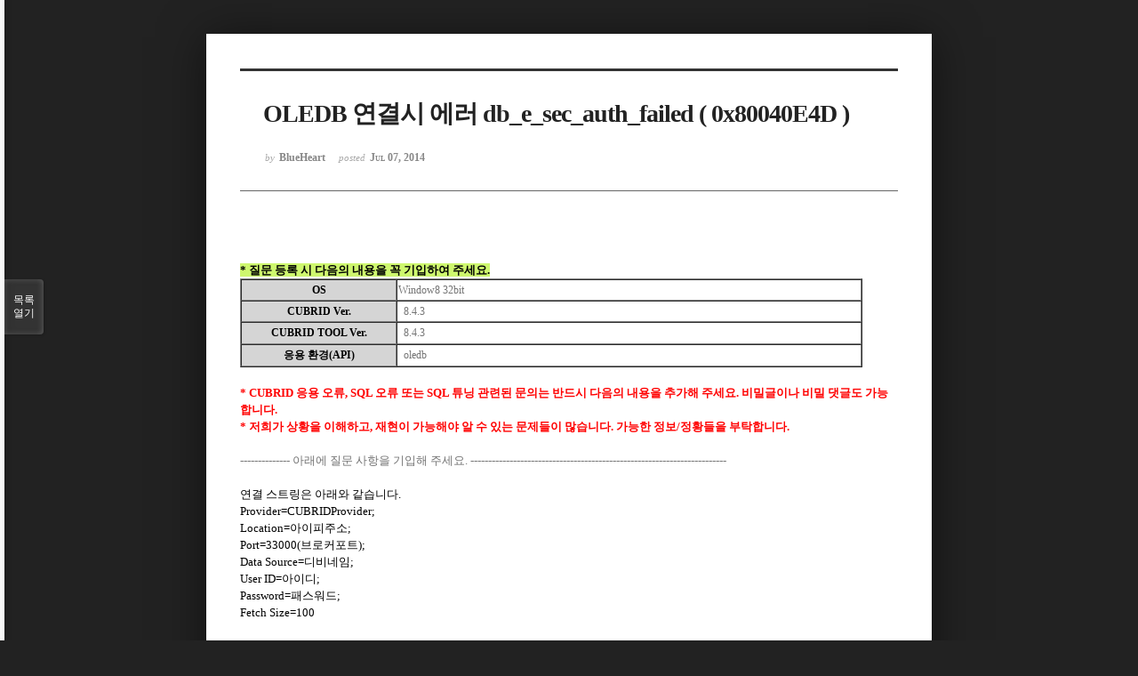

--- FILE ---
content_type: text/html; charset=UTF-8
request_url: https://www.cubrid.com/index.php?mid=qna&document_srl=3802961&listStyle=viewer&page=101
body_size: 6169
content:
<!DOCTYPE html>
<html lang="ko">
<head>
<!-- META -->
<meta charset="utf-8">
<meta name="Generator" content="XpressEngine">
<meta http-equiv="X-UA-Compatible" content="IE=edge">
<!-- TITLE -->
<title>CUBRID | Q&amp;A - OLEDB 연결시 에러 db_e_sec_auth_failed ( 0x80040E4D )</title>
<!-- CSS -->
<link rel="stylesheet" href="/common/css/xe.css" />
<link rel="stylesheet" href="/common/js/plugins/ui/jquery-ui.min.css?20250116060827" />
<link rel="stylesheet" href="https://maxcdn.bootstrapcdn.com/font-awesome/4.2.0/css/font-awesome.min.css" />
<link rel="stylesheet" href="/modules/board/skins/sketchbook5/css/board.css?20200713044502" />
<!--[if lt IE 9]><link rel="stylesheet" href="/modules/board/skins/sketchbook5/css/ie8.css?20170729171906" />
<![endif]--><link rel="stylesheet" href="/modules/board/skins/sketchbook5/css/print.css?20170729171906" media="print" />
<link rel="stylesheet" href="/modules/board/skins/sketchbook5/css/jquery.mCustomScrollbar.css?20170729171906" />
<link rel="stylesheet" href="/modules/editor/styles/ckeditor_light/style.css?20250116060827" />
<!-- JS -->
<script>
var current_url = "https://www.cubrid.com/?mid=qna&document_srl=3802961&listStyle=viewer&page=101";
var request_uri = "https://www.cubrid.com/";
var current_mid = "qna";
var waiting_message = "서버에 요청 중입니다. 잠시만 기다려주세요.";
var ssl_actions = new Array();
var default_url = "http://www.cubrid.com/";
var http_port = 80;var https_port = 443;var enforce_ssl = true;</script>
<!--[if lt IE 9]><script src="/common/js/jquery-1.x.js?20250116060827"></script>
<![endif]--><!--[if gte IE 9]><!--><script src="/common/js/jquery.js?20250116060827"></script>
<!--<![endif]--><script src="/common/js/modernizr.js?20250116060827"></script>
<script src="/common/js/x.js?20250116060827"></script>
<script src="/common/js/URI.js?20250116060827"></script>
<script src="/common/js/blankshield.min.js?20250116060827"></script>
<script src="/common/js/common.js?20250116060827"></script>
<script src="/common/js/js_app.js?20250116060827"></script>
<script src="/common/js/xml2json.js?20250116060827"></script>
<script src="/common/js/xml_handler.js?20250116060827"></script>
<script src="/common/js/xml_js_filter.js?20250116060827"></script>
<script src="/modules/board/tpl/js/board.js?20250116060826"></script>
<!-- RSS -->
<!-- ICON -->
<link rel="shortcut icon" href="https://www.cubrid.com/files/attach/xeicon/favicon.ico" /><link rel="apple-touch-icon" href="https://www.cubrid.com/files/attach/xeicon/mobicon.png" />
<!-- Global site tag (gtag.js) - Google Analytics -->
<script async src="https://www.googletagmanager.com/gtag/js?id=UA-108822134-1"></script>
<script>
  window.dataLayer = window.dataLayer || [];
  function gtag(){dataLayer.push(arguments);}
  gtag('js', new Date());

  gtag('config', 'UA-108822134-1');
</script>

<!-- Google Tag Manager -->
<script>(function(w,d,s,l,i){w[l]=w[l]||[];w[l].push({'gtm.start':
new Date().getTime(),event:'gtm.js'});var f=d.getElementsByTagName(s)[0],
j=d.createElement(s),dl=l!='dataLayer'?'&l='+l:'';j.async=true;j.src=
'https://www.googletagmanager.com/gtm.js?id='+i+dl;f.parentNode.insertBefore(j,f);
})(window,document,'script','dataLayer','GTM-WG9JGSC');</script>
<!-- End Google Tag Manager -->
<script src="https://kit.fontawesome.com/36c148352c.js" crossorigin="anonymous"></script>
<meta name="viewport" content="width=device-width, initial-scale=1, minimum-scale=1, maximum-scale=1, user-scalable=yes, target-densitydpi=medium-dpi" />
<style> .xe_content { font-family:"나눔고딕";font-size:13px; }</style>
<link rel="canonical" href="https://www.cubrid.com/qna/3802961" />
<meta name="description" content="* 질문 등록 시 다음의 내용을 꼭 기입하여 주세요. OS Window8 32bit CUBRID Ver. 8.4.3 CUBRID TOOL Ver. 8.4.3 응용 환경(API) oledb * CUBRID 응용 오류, SQL 오류 또는 SQL 튜닝 관련된 문의는 반드시 다음의 내용을 추가해 주세요. 비밀글이나 비밀 댓글도 가능합니다. * 저희가 상황을 이해하고..." />
<meta property="og:locale" content="ko_KR" />
<meta property="og:type" content="article" />
<meta property="og:url" content="https://www.cubrid.com/qna/3802961" />
<meta property="og:title" content="CUBRID | Q&amp;amp;A - OLEDB 연결시 에러 db_e_sec_auth_failed ( 0x80040E4D )" />
<meta property="og:description" content="* 질문 등록 시 다음의 내용을 꼭 기입하여 주세요. OS Window8 32bit CUBRID Ver. 8.4.3 CUBRID TOOL Ver. 8.4.3 응용 환경(API) oledb * CUBRID 응용 오류, SQL 오류 또는 SQL 튜닝 관련된 문의는 반드시 다음의 내용을 추가해 주세요. 비밀글이나 비밀 댓글도 가능합니다. * 저희가 상황을 이해하고..." />
<meta property="article:published_time" content="2014-07-07T20:12:55+00:00" />
<meta property="article:modified_time" content="2014-07-07T20:27:12+00:00" />
<style data-id="bdCss">
.bd em,.bd .color{color:#333333;}
.bd .shadow{text-shadow:1px 1px 1px ;}
.bd .bolder{color:#333333;text-shadow:2px 2px 4px ;}
.bd .bg_color{background-color:#333333;}
.bd .bg_f_color{background-color:#333333;background:-webkit-linear-gradient(#FFF -50%,#333333 50%);background:linear-gradient(to bottom,#FFF -50%,#333333 50%);}
.bd .border_color{border-color:#333333;}
.bd .bx_shadow{box-shadow:0 0 2px ;}
.viewer_with.on:before{background-color:#333333;box-shadow:0 0 2px #333333;}
.bd_zine.zine li:first-child,.bd_tb_lst.common_notice tr:first-child td{margin-top:2px;border-top:1px solid #DDD}
.bd_zine .info b,.bd_zine .info a{color:;}
.bd_zine.card h3{color:#333333;}
</style>
<style>
body,input,textarea,select,button,table{font-family:;}
#viewer .rd_trb,#viewer #trackback{display:none}
</style><script>
//<![CDATA[
xe.current_lang = "ko";
xe.cmd_find = "찾기";
xe.cmd_cancel = "취소";
xe.cmd_confirm = "확인";
xe.msg_no_root = "루트는 선택 할 수 없습니다.";
xe.msg_no_shortcut = "바로가기는 선택 할 수 없습니다.";
xe.msg_select_menu = "대상 메뉴 선택";
//]]>
</script>
</head>
<body class="viewer_blk">
<!--#JSPLUGIN:ui--><script>//<![CDATA[
var lang_type = "ko";
var bdLogin = "로그인 하시겠습니까?@https://www.cubrid.com/index.php?mid=qna&document_srl=3802961&listStyle=viewer&page=101&act=dispMemberLoginForm";
jQuery(function($){
	board('#bd_3790699_3802961');
});
//]]></script>

<div id="viewer" class="white viewer_style rd_nav_blk">
	<div id="bd_3790699_3802961" class="bd clear   hover_effect" data-default_style="viewer" data-bdFilesType="" data-bdNavSide="N" style="max-width:px">
		<div id="rd_ie" class="ie8_only"><i class="tl"></i><i class="tc"></i><i class="tr"></i><i class="ml"></i><i class="mr"></i><i class="bl"></i><i class="bc"></i><i class="br"></i></div>
		<div class="rd rd_nav_style2 clear" style="padding:;" data-docSrl="3802961">
	
	<div class="rd_hd clear" style="">
		
				
		<div class="blog v" style="text-align:;;">
			<div class="top_area ngeb np_18px" style="text-align:">
															</div>
			<h1 class="font ngeb" style=";-webkit-animation-name:rd_h1_v;-moz-animation-name:rd_h1_v;animation-name:rd_h1_v;">OLEDB 연결시 에러 db_e_sec_auth_failed ( 0x80040E4D )</h1>						<div class="btm_area ngeb np_18px" style="text-align:"> 
								<span><small>by </small><b>BlueHeart</b></span>				<span title="2014.07.07 20:12"><small>posted </small><b class="date">Jul 07, 2014</b></span>															</div>
		</div>		
				
				
				
				
				<div class="rd_nav_side" style="display:none;">
			<div class="rd_nav img_tx fr m_btn_wrp">
		<div class="help bubble left m_no">
		<a class="text" href="#" onclick="jQuery(this).next().fadeToggle();return false;">?</a>
		<div class="wrp">
			<div class="speech">
				<h4>단축키</h4>
				<p><strong><i class="fa fa-long-arrow-left"></i><span class="blind">Prev</span></strong>이전 문서</p>
				<p><strong><i class="fa fa-long-arrow-right"></i><span class="blind">Next</span></strong>다음 문서</p>
				<p><strong>ESC</strong>닫기</p>			</div>
			<i class="edge"></i>
			<i class="ie8_only bl"></i><i class="ie8_only br"></i>
		</div>
	</div>	<a class="tg_btn2 bubble m_no" href="#" data-href=".bd_font_select" title="글꼴 선택"><strong>가</strong><i class="arrow down"></i></a>	<a class="font_plus bubble" href="#" title="크게"><i class="fa fa-search-plus"></i><b class="tx">크게</b></a>
	<a class="font_minus bubble" href="#" title="작게"><i class="fa fa-search-minus"></i><b class="tx">작게</b></a>
			<a class="back_to bubble m_no" href="#bd_3790699_3802961" title="위로"><i class="fa fa-arrow-up"></i><b class="tx">위로</b></a>
	<a class="back_to bubble m_no" href="#rd_end_3802961" title="(목록) 아래로"><i class="fa fa-arrow-down"></i><b class="tx">아래로</b></a>
	<a class="comment back_to bubble if_viewer m_no" href="#3802961_comment" title="댓글로 가기"><i class="fa fa-comment"></i><b class="tx">댓글로 가기</b></a>
	<a class="print_doc bubble m_no this" href="https://www.cubrid.com/index.php?mid=qna&amp;document_srl=3802961&amp;listStyle=viewer&amp;page=101" title="인쇄"><i class="fa fa-print"></i><b class="tx">인쇄</b></a>			</div>		</div>			</div>
	
		
	<div class="rd_body clear">
		
				
				
				<article><!--BeforeDocument(3802961,1981355)--><div class="document_3802961_1981355 xe_content"><br  />
<span style="background-color: rgb(206, 247, 110);"><b>* 질문 등록 시 다음의 내용을 꼭 기입하여 주세요.</b></span>
<table width="700" height="100" border="1" cellspacing="0">
    <tbody><tr>
      <td bgcolor="#d5d5d5"><center><b>OS</b></center></td>
      <td width="75%"><font color="#747474">  Window8 32bit</font></td>
    </tr>
    <tr>
      <td bgcolor="#d5d5d5"><center><b>CUBRID Ver.</b></center></td>
      <td width="75%"><font color="#747474">&nbsp; 8.4.3</font></td>
    </tr>
    <tr>
      <td bgcolor="#d5d5d5"><center><b>CUBRID TOOL Ver.</b></center></td>
      <td width="75%"><font color="#747474">&nbsp; 8.4.3</font></td>
    </tr>
    <tr>
      <td bgcolor="#d5d5d5"><center><b>응용 환경(API)</b></center></td>
      <td width="75%"><font color="#747474">&nbsp;&nbsp;oledb</font></td>
    </tr>
</tbody></table>
<b><font color="#ff0000">
<br  />
* CUBRID 응용 오류, SQL 오류 또는 SQL 튜닝 관련된 문의는 반드시 다음의 내용을 추가해 주세요. 비밀글이나 비밀 댓글도 가능합니다.<br  />
* 저희가 상황을 이해하고, 재현이 가능해야 알 수 있는 문제들이 많습니다. 가능한 정보/정황들을 부탁합니다.<br  /></font></b>
<p>
<br  />
<font color="#747474">-------------- 아래에 질문 사항을 기입해 주세요. ------------------------------------------------------------------------</font>
<br  />
</p><p><br  /></p><p>연결 스트링은 아래와 같습니다.</p><p>Provider=CUBRIDProvider;</p><p>Location=아이피주소;</p><p>Port=33000(브로커포트);</p><p>Data Source=디비네임;</p><p>User ID=아이디;</p><p>Password=패스워드;</p><p>Fetch Size=100</p><p><br  /></p><p>DB 설치되어 있는 pc에서는 로컬 ip로 접속이 잘 되고</p><p>테이블 정보 및 데이터들을 정상적으로 잘 가져옵니다.</p><p><br  /></p><p>타 pc (win8) 에서 접속시 에러가</p><p>db_e_sec_auth_failed ( 0x80040E4D )</p><p>발생됩니다.</p><p><br  /></p><p>ip port 방화벽 열려있으며</p><p>커맨드 창에서 telnet ip 33000(브로커포트) 접속되는것을 확인하였습니다.</p><p>데이터소스 아이디 패스워드 모두 동일합니다.</p><p>틀린것은 os와 ip주소 외에는 없는데 위와 같은 에러가 발생되네요.</p><p>빠른 확인 부탁드리겟습니다.<br  /></p></div><!--AfterDocument(3802961,1981355)--></article>
				
					</div>
	
	<div class="rd_ft">
		
				
		<div class="bd_prev_next clear">
					</div>		
				
						
        
				
		<div class="rd_ft_nav clear">
						
						
						<div class="rd_nav img_tx fr m_btn_wrp">
				<a class="back_to bubble m_no" href="#bd_3790699_3802961" title="위로"><i class="fa fa-arrow-up"></i><b class="tx">위로</b></a>
	<a class="back_to bubble m_no" href="#rd_end_3802961" title="(목록) 아래로"><i class="fa fa-arrow-down"></i><b class="tx">아래로</b></a>
	<a class="comment back_to bubble if_viewer m_no" href="#3802961_comment" title="댓글로 가기"><i class="fa fa-comment"></i><b class="tx">댓글로 가기</b></a>
	<a class="print_doc bubble m_no this" href="https://www.cubrid.com/index.php?mid=qna&amp;document_srl=3802961&amp;listStyle=viewer&amp;page=101" title="인쇄"><i class="fa fa-print"></i><b class="tx">인쇄</b></a>			</div>					</div>
	</div>
	
		
	</div>
<hr id="rd_end_3802961" class="rd_end clear" />		<div id="viewer_lst" class="">
			<button type="button" id="viewer_lst_tg" class="ngeb bg_color">목록<br /><span class="tx_open">열기</span><span class="tx_close">닫기</span></button>
			<h3 class="ui_font">Articles</h3>
			<div id="viewer_lst_scroll">
				<ul>
					<li>
						<a class="clear" href="https://www.cubrid.com/index.php?mid=qna&amp;document_srl=3804204&amp;listStyle=viewer&amp;page=101">
														<span class="tl">질문드립니다.<b>2</b></span>
							<span class="meta"><strong>centosm</strong>2016.01.11 23:33</span>
						</a>
					</li><li>
						<a class="clear" href="https://www.cubrid.com/index.php?mid=qna&amp;document_srl=3804197&amp;listStyle=viewer&amp;page=101">
														<span class="tl">unisql복원 관련 질문입니다.<b>6</b></span>
							<span class="meta"><strong>centosm</strong>2016.01.08 17:55</span>
						</a>
					</li><li>
						<a class="clear" href="https://www.cubrid.com/index.php?mid=qna&amp;document_srl=3804190&amp;listStyle=viewer&amp;page=101">
														<span class="tl">이관데이터 CharSet문제<b>6</b></span>
							<span class="meta"><strong>ITMan</strong>2016.01.07 18:54</span>
						</a>
					</li><li>
						<a class="clear" href="https://www.cubrid.com/index.php?mid=qna&amp;document_srl=3804187&amp;listStyle=viewer&amp;page=101">
							<span class="tmb"><img src="https://www.cubrid.com/files/thumbnails/187/804/003/90x90.crop.jpg?20170901000548" alt="" /></span>							<span class="tl">임시볼륨이 꽉차지는 현상 문의<b>1</b></span>
							<span class="meta"><strong>라면</strong>2016.01.05 02:15</span>
						</a>
					</li><li>
						<a class="clear" href="https://www.cubrid.com/index.php?mid=qna&amp;document_srl=3804185&amp;listStyle=viewer&amp;page=101">
														<span class="tl">restoredb 사용시 오류<b>1</b></span>
							<span class="meta"><strong>라면</strong>2016.01.05 00:30</span>
						</a>
					</li><li>
						<a class="clear" href="https://www.cubrid.com/index.php?mid=qna&amp;document_srl=3804183&amp;listStyle=viewer&amp;page=101">
														<span class="tl">Transaction 확인시 sql_id, sql text가 나오질 않습니다.<b>1</b></span>
							<span class="meta"><strong>큐불리드</strong>2015.12.29 19:44</span>
						</a>
					</li><li>
						<a class="clear" href="https://www.cubrid.com/index.php?mid=qna&amp;document_srl=3804181&amp;listStyle=viewer&amp;page=101">
														<span class="tl">A트랜잭션에서 Update중인 row 를 B트랜잭션에서 Select<b>1</b></span>
							<span class="meta"><strong>큐불리드</strong>2015.12.25 00:08</span>
						</a>
					</li><li>
						<a class="clear" href="https://www.cubrid.com/index.php?mid=qna&amp;document_srl=3804176&amp;listStyle=viewer&amp;page=101">
														<span class="tl">오라클 to 큐브리드 마이그레이션 문의<b>3</b></span>
							<span class="meta"><strong>csJung</strong>2015.12.24 23:10</span>
						</a>
					</li><li>
						<a class="clear" href="https://www.cubrid.com/index.php?mid=qna&amp;document_srl=3804171&amp;listStyle=viewer&amp;page=101">
														<span class="tl">에러코드좀 봐주시면 감사하겠습니다.<b>4</b></span>
							<span class="meta"><strong>오명일</strong>2015.12.23 20:01</span>
						</a>
					</li><li>
						<a class="clear" href="https://www.cubrid.com/index.php?mid=qna&amp;document_srl=3804168&amp;listStyle=viewer&amp;page=101">
														<span class="tl">트리거 재 문의(확실히 아시는분만 답변 바랍니다)<b>2</b></span>
							<span class="meta"><strong>joke7</strong>2015.12.22 19:21</span>
						</a>
					</li><li>
						<a class="clear" href="https://www.cubrid.com/index.php?mid=qna&amp;document_srl=3804166&amp;listStyle=viewer&amp;page=101">
														<span class="tl">hibernate ht_table명 생성<b>1</b></span>
							<span class="meta"><strong>하이버</strong>2015.12.22 18:13</span>
						</a>
					</li><li>
						<a class="clear" href="https://www.cubrid.com/index.php?mid=qna&amp;document_srl=3804160&amp;listStyle=viewer&amp;page=101">
														<span class="tl">디비가 자꾸 죽는데 오류내용 관련하여 여쭤봅니다.<b>5</b></span>
							<span class="meta"><strong>무명</strong>2015.12.17 19:48</span>
						</a>
					</li><li>
						<a class="clear" href="https://www.cubrid.com/index.php?mid=qna&amp;document_srl=3804157&amp;listStyle=viewer&amp;page=101">
														<span class="tl">HA의 slave에 DB풀백업후 다른곳에서 복원시 오류<b>2</b></span>
							<span class="meta"><strong>라면</strong>2015.12.17 19:32</span>
						</a>
					</li><li>
						<a class="clear" href="https://www.cubrid.com/index.php?mid=qna&amp;document_srl=3804155&amp;listStyle=viewer&amp;page=101">
														<span class="tl">ddl 길이 제한<b>1</b></span>
							<span class="meta"><strong>keehyun2</strong>2015.12.17 06:19</span>
						</a>
					</li><li>
						<a class="clear" href="https://www.cubrid.com/index.php?mid=qna&amp;document_srl=3804153&amp;listStyle=viewer&amp;page=101">
														<span class="tl">3rd Party Tool 문의<b>1</b></span>
							<span class="meta"><strong>다크렙소디</strong>2015.12.17 00:19</span>
						</a>
					</li><li>
						<a class="clear" href="https://www.cubrid.com/index.php?mid=qna&amp;document_srl=3804150&amp;listStyle=viewer&amp;page=101">
														<span class="tl">SQL문  문의<b>2</b></span>
							<span class="meta"><strong>아라천</strong>2015.12.16 21:28</span>
						</a>
					</li><li>
						<a class="clear" href="https://www.cubrid.com/index.php?mid=qna&amp;document_srl=3804146&amp;listStyle=viewer&amp;page=101">
														<span class="tl">레지스트리 삭제후에도 재설치 불가능합니다.<b>3</b></span>
							<span class="meta"><strong>ddongju</strong>2015.12.15 20:15</span>
						</a>
					</li><li>
						<a class="clear" href="https://www.cubrid.com/index.php?mid=qna&amp;document_srl=3804144&amp;listStyle=viewer&amp;page=101">
														<span class="tl">FK삭제 문의<b>1</b></span>
							<span class="meta"><strong>joke7</strong>2015.12.15 05:34</span>
						</a>
					</li><li>
						<a class="clear" href="https://www.cubrid.com/index.php?mid=qna&amp;document_srl=3804141&amp;listStyle=viewer&amp;page=101">
														<span class="tl">백업 자동화 관련 질문입니다.<b>1</b></span>
							<span class="meta"><strong>honist</strong>2015.12.14 18:43</span>
						</a>
					</li><li>
						<a class="clear" href="https://www.cubrid.com/index.php?mid=qna&amp;document_srl=3804139&amp;listStyle=viewer&amp;page=101">
														<span class="tl">MYSQL에서 CUBRID로 마이그레이션 중인데 몇가지 질문 드립니다.<b>1</b></span>
							<span class="meta"><strong>realjune2</strong>2015.12.11 23:26</span>
						</a>
					</li>				</ul>
			</div>
			<div id="viewer_pn" class="bd_pg clear">
								 
				<a href="https://www.cubrid.com/index.php?mid=qna&amp;document_srl=3802961&amp;listStyle=viewer&amp;page=96">96</a>								 
				<a href="https://www.cubrid.com/index.php?mid=qna&amp;document_srl=3802961&amp;listStyle=viewer&amp;page=97">97</a>								 
				<a href="https://www.cubrid.com/index.php?mid=qna&amp;document_srl=3802961&amp;listStyle=viewer&amp;page=98">98</a>								 
				<a href="https://www.cubrid.com/index.php?mid=qna&amp;document_srl=3802961&amp;listStyle=viewer&amp;page=99">99</a>								 
				<a href="https://www.cubrid.com/index.php?mid=qna&amp;document_srl=3802961&amp;listStyle=viewer&amp;page=100">100</a>								<strong class="this">101</strong> 
												 
				<a href="https://www.cubrid.com/index.php?mid=qna&amp;document_srl=3802961&amp;listStyle=viewer&amp;page=102">102</a>								 
				<a href="https://www.cubrid.com/index.php?mid=qna&amp;document_srl=3802961&amp;listStyle=viewer&amp;page=103">103</a>								 
				<a href="https://www.cubrid.com/index.php?mid=qna&amp;document_srl=3802961&amp;listStyle=viewer&amp;page=104">104</a>								 
				<a href="https://www.cubrid.com/index.php?mid=qna&amp;document_srl=3802961&amp;listStyle=viewer&amp;page=105">105</a>							</div>			<button type="button" class="tg_close2" onClick="jQuery('#viewer_lst_tg').click();">X</button>
		</div>		</div></div><script type="text/javascript" src="//wcs.naver.net/wcslog.js"></script> <script type="text/javascript"> if(!wcs_add) var wcs_add = {}; wcs_add["wa"] = "50270226a3ff"; wcs_do(); </script><!-- ETC -->
<div class="wfsr"></div>
<script src="/files/cache/js_filter_compiled/d046d1841b9c79c545b82d3be892699d.ko.compiled.js?20250219043913"></script><script src="/files/cache/js_filter_compiled/1bdc15d63816408b99f674eb6a6ffcea.ko.compiled.js?20250219043913"></script><script src="/files/cache/js_filter_compiled/9b007ee9f2af763bb3d35e4fb16498e9.ko.compiled.js?20250219043912"></script><script src="/common/js/plugins/ui/jquery-ui.min.js?20250116060827"></script><script src="/common/js/plugins/ui/jquery.ui.datepicker-ko.js?20250116060827"></script><script src="/modules/board/skins/sketchbook5/js/imagesloaded.pkgd.min.js?20170729171906"></script><script src="/modules/board/skins/sketchbook5/js/jquery.cookie.js?20170729171906"></script><script src="/modules/editor/skins/xpresseditor/js/xe_textarea.js?20150803123340"></script><script src="/modules/board/skins/sketchbook5/js/jquery.autogrowtextarea.min.js?20170729171906"></script><script src="/modules/board/skins/sketchbook5/js/board.js?20170729171906"></script><script src="/modules/board/skins/sketchbook5/js/viewer.js?20170729171906"></script><script src="/modules/board/skins/sketchbook5/js/jquery.mousewheel.min.js?20170729171906"></script><script src="/modules/board/skins/sketchbook5/js/jquery.mCustomScrollbar.min.js?20170729171906"></script></body>
</html>


--- FILE ---
content_type: text/html; charset=UTF-8
request_url: https://www.cubrid.com/common/css/xe.css
body_size: 10331
content:
<!DOCTYPE html>
<html lang="ko">
<head>
<!-- META -->
<meta charset="utf-8">
<meta name="Generator" content="XpressEngine">
<meta http-equiv="X-UA-Compatible" content="IE=edge">
<!-- TITLE -->
<title>CUBRID | Enterprise Open Source DBMS</title>
<!-- CSS -->
<link rel="stylesheet" href="/common/css/xe.css" />
<link rel="stylesheet" href="/layouts/layout_master/css/bootstrap.css?20200618063601" />
<link rel="stylesheet" href="/layouts/layout_master/css/themify-icons.css?20170729172236" />
<link rel="stylesheet" href="/layouts/layout_master/css/flexslider.css?20170729172236" />
<link rel="stylesheet" href="/layouts/layout_master/css/lightbox.min.css?20170831054132" />
<link rel="stylesheet" href="/layouts/layout_master/css/ytplayer.css?20170729172236" />
<link rel="stylesheet" href="/layouts/layout_master/css/theme-navy.css?20210401082342" />
<link rel="stylesheet" href="/layouts/layout_master/css/custom.css?20201014002515" />
<link rel="stylesheet" href="/modules/editor/styles/default/style.css?20250116060827" />
<link rel="stylesheet" href="/files/faceOff/164/771/003/layout.css?20250123071949" />
<!-- JS -->
<script>
var current_url = "https://www.cubrid.com/?act=route&vid=common&type=css&identifier=xe.css";
var request_uri = "https://www.cubrid.com/";
var xeVid = "common";var current_mid = "main";
var waiting_message = "서버에 요청 중입니다. 잠시만 기다려주세요.";
var ssl_actions = new Array();
var default_url = "http://www.cubrid.com/";
var http_port = 80;var https_port = 443;var enforce_ssl = true;</script>
<!--[if lt IE 9]><script src="/common/js/jquery-1.x.js?20250116060827"></script>
<![endif]--><!--[if gte IE 9]><!--><script src="/common/js/jquery.js?20250116060827"></script>
<!--<![endif]--><script src="/common/js/modernizr.js?20250116060827"></script>
<script src="/common/js/x.js?20250116060827"></script>
<script src="/common/js/URI.js?20250116060827"></script>
<script src="/common/js/blankshield.min.js?20250116060827"></script>
<script src="/common/js/common.js?20250116060827"></script>
<script src="/common/js/js_app.js?20250116060827"></script>
<script src="/common/js/xml2json.js?20250116060827"></script>
<script src="/common/js/xml_handler.js?20250116060827"></script>
<script src="/common/js/xml_js_filter.js?20250116060827"></script>
<!-- RSS -->
<link rel="alternate" type="application/rss+xml" title="Site RSS" href="https://www.cubrid.com/index.php?module=rss&amp;act=rss" /><link rel="alternate" type="application/atom+xml" title="Site Atom" href="https://www.cubrid.com/index.php?module=rss&amp;act=atom" /><!-- ICON -->
<link rel="shortcut icon" href="https://www.cubrid.com/files/attach/xeicon/favicon.ico" /><link rel="apple-touch-icon" href="https://www.cubrid.com/files/attach/xeicon/mobicon.png" />
<meta name="description" content="관계형 DBMS로서 엔터프라이즈 시장에서 요구하는 대용량 데이터 처리 능력 및 성능, 안정성, 가용성, 관리 편의성을 제공하고 있습니다.">
<meta property="og:description" content="관계형 DBMS로서 엔터프라이즈 시장에서 요구하는 대용량 데이터 처리 능력 및 성능, 안정성, 가용성, 관리 편의성을 제공하고 있습니다.">
<!-- Global site tag (gtag.js) - Google Analytics -->
<script async src="https://www.googletagmanager.com/gtag/js?id=UA-108822134-1"></script>
<script>
  window.dataLayer = window.dataLayer || [];
  function gtag(){dataLayer.push(arguments);}
  gtag('js', new Date());

  gtag('config', 'UA-108822134-1');
</script>

<!-- Google Tag Manager -->
<script>(function(w,d,s,l,i){w[l]=w[l]||[];w[l].push({'gtm.start':
new Date().getTime(),event:'gtm.js'});var f=d.getElementsByTagName(s)[0],
j=d.createElement(s),dl=l!='dataLayer'?'&l='+l:'';j.async=true;j.src=
'https://www.googletagmanager.com/gtm.js?id='+i+dl;f.parentNode.insertBefore(j,f);
})(window,document,'script','dataLayer','GTM-WG9JGSC');</script>
<!-- End Google Tag Manager -->
<!-- MailerLite Universal -->
<script>
(function(m,a,i,l,e,r){ m['MailerLiteObject']=e;function f(){
var c={ a:arguments,q:[]};var r=this.push(c);return "number"!=typeof r?r:f.bind(c.q);}
f.q=f.q||[];m[e]=m[e]||f.bind(f.q);m[e].q=m[e].q||f.q;r=a.createElement(i);
var _=a.getElementsByTagName(i)[0];r.async=1;r.src=l+'?v'+(~~(new Date().getTime()/1000000));
_.parentNode.insertBefore(r,_);})(window, document, 'script', 'https://static.mailerlite.com/js/universal.js', 'ml');

var ml_account = ml('accounts', '3042076', 's4f9q9y5n0', 'load');
</script>
<!-- End MailerLite Universal -->
<script src="https://kit.fontawesome.com/36c148352c.js" crossorigin="anonymous"></script>
<style> .xe_content { font-size:13px; }</style>
<link rel="canonical" href="https://www.cubrid.com/" />
<meta property="og:locale" content="ko_KR" />
<meta property="og:type" content="website" />
<meta property="og:url" content="https://www.cubrid.com/" />
<meta property="og:title" content="CUBRID | Enterprise Open Source DBMS" />
<link rel="shortcut icon" href="./layouts/layout_master/img/favicon.ico" type="image/x-icon">
<link href="https://fonts.googleapis.com/css?family=Lato:300,400%7CRaleway:100,400,300,500,600,700%7COpen+Sans:400,500,600" rel="stylesheet" type="text/css" >
<meta name="viewport" content="width=device-width, initial-scale=0.9"><script>
//<![CDATA[
xe.current_lang = "ko";
xe.cmd_find = "찾기";
xe.cmd_cancel = "취소";
xe.cmd_confirm = "확인";
xe.msg_no_root = "루트는 선택 할 수 없습니다.";
xe.msg_no_shortcut = "바로가기는 선택 할 수 없습니다.";
xe.msg_select_menu = "대상 메뉴 선택";
//]]>
</script>
</head>
<body>
<!-- Google Tag Manager (noscript) -->
<noscript><iframe src="https://www.googletagmanager.com/ns.html?id=GTM-WG9JGSC"
		height="0" width="0" style="display:none;visibility:hidden"></iframe></noscript>
<!-- End Google Tag Manager (noscript) -->


<!-- fitness -->
<!-- fation --><!-- restorant -->
<!-- agency --><!-- capital firm -->
<!-- adventure --><!-- winery -->
<!-- music --><!-- resume -->
<!-- app landing -->
<!-- archtecture -->
<!-- app landing2 -->
<div class="nav-container ">
    <a id="top"></a>
    <nav class=" ">
    	<!-- 네비 상단바 -->
    	<div class="nav-utility" >
        	<div class="container" >
                                    <div class="module right">
                                                                            </div>
            
            <div class="module widget-handle search-widget-handle right visible-lg" >
                    <div class="search">
                        <i class="ti-search"></i>
                        <span class="title">Search Site</span>
                    </div>
                    <div class="function">
                    	<form action="https://www.cubrid.com/" method="get" class="search-form"><input type="hidden" name="error_return_url" value="/common/css/xe.css" />
                            <input type="hidden" name="vid" value="common" />                            <input type="hidden" name="mid" value="main" />
                            <input type="hidden" name="act" value="IS" />
                            <input type="hidden" name="search_target" value="title_content" />
                            <input name="is_keyword" type="text"  title="keyword" placeholder="Search..." />
                        </form>
                    </div>
                </div>                
                                
                                
                <div class="module right top-right-menu" >
		    <a href="https://www.cubrid.com/index.php?act=dispMemberLoginForm&amp;type=css&amp;identifier=xe.css&amp;mid=main">로그인</a>                                                                                <a href="http://www.113366.com/cubrid" target="_blank" style="color:#333" >원격지원</a>
                                        <!-- [2017.08.09] English -> CUBRID.ORG 변경 (주영진) -->
                    <!-- <a href="http://www.cubrid.org/" style="color:#333" target="_blank"   >English</a> -->
		    <!-- [2024.04.08] CUBRID Developer Guide 추가 (김민종) -->
                    <a href="https://dev.cubrid.org/dev-guide" style="color:#333" target="_blank"   >CUBRID Developer Guide</a>		    <a href="http://www.cubrid.org/" style="color:#333" target="_blank"   >CUBRID.org</a>                </div>
                
        	</div>        
        </div>        
        <!-- 네비 메뉴바-->
        <div class="nav-bar">
        	<div class="container" >
            <div class="module left">
                <a href="https://www.cubrid.com">
                    
                                            
                                        <img class="logo logo-dark" src="https://www.cubrid.com/files/attach/images/3771164/de3a7f497430568876f002f4dadb8866.png" alt="" />                               
                </a>
            </div>
            <div class="module widget-handle mobile-toggle right visible-sm visible-xs">
                <i class="ti-menu"></i>
            </div>
            <div class="module-group right">
                <div class="module left">
                
                                    <ul class="menu">                        
                        <li class=" has-dropdown">
                            <a href="#" >PRODUCTS </a>
                                                        
                                                                
                            <!-- 2차메뉴 시작 -->
                            <ul>
                                <li class="" >
                                    <a href="https://www.cubrid.com/cubrid" class="" >CUBRID </a>
                                                                                                        </li><li class="" >
                                    <a href="https://www.cubrid.com/cubrid_tools" class="" >CUBRID Tools </a>
                                                                                                        </li><li class="" >
                                    <a href="https://www.cubrid.com/third_party_solutions" class="" >Third Party Solutions </a>
                                                                                                        </li><li class="" >
                                    <a href="https://www.cubrid.com/license" class="" >라이선스 </a>
                                                                                                        </li><li class="" >
                                    <a href="https://www.cubrid.com/oracle_migration_guide" class="" >Oracle 전환 가이드 </a>
                                                                                                        </li><li class="" >
                                    <a href="https://www.cubrid.com/reference" class="" >레퍼런스 </a>
                                                                                                        </li><li class="" >
                                    <a href="https://www.cubrid.com/cubrid_eol" class="" >CUBRID EOL </a>
                                                                                                        </li>        
                            </ul>                            <!-- // 2차메뉴 종료-->
                                                                                </li><li class="">
                            <a href="https://www.cubrid.com/downloads" >DOWNLOADS </a>
                                                        
                                                                
                            <!-- 2차메뉴 시작 -->
                                                        <!-- // 2차메뉴 종료-->
                                                                                </li><li class=" has-dropdown">
                            <a href="#" >DOCUMENTS </a>
                                                        
                                                                
                            <!-- 2차메뉴 시작 -->
                            <ul>
                                <li class="" >
                                    <a href="https://www.cubrid.com/tutorial" class="" >튜토리얼 </a>
                                                                                                        </li><li class="" >
                                    <a href="https://www.cubrid.com/faq" class="" >FAQ &amp; TIP </a>
                                                                                                        </li><li class="" >
                                    <a href="https://www.cubrid.com/release_note" class="" >릴리스 </a>
                                                                                                        </li><li class="" >
                                    <a href="https://www.cubrid.org/manuals" target="_blank" class="" >매뉴얼 </a>
                                                                                                        </li><li class="" >
                                    <a href="https://www.cubrid.com/education_materials" class="" >교육자료 </a>
                                                                                                        </li><li class="" >
                                    <a href="https://dev.cubrid.org" target="_blank" class="" >개발자 가이드 </a>
                                                                                                        </li><li class="" >
                                    <a href="https://www.cubrid.com/data_room" class="" >자료실 </a>
                                                                                                        </li>        
                            </ul>                            <!-- // 2차메뉴 종료-->
                                                                                </li><li class=" has-dropdown">
                            <a href="#" >SERVICES &amp; TRAINING </a>
                                                        
                                                                
                            <!-- 2차메뉴 시작 -->
                            <ul>
                                <li class="" >
                                    <a href="https://www.cubrid.com/service_overview" class="" >서비스 개요 </a>
                                                                                                        </li><li class="" >
                                    <a href="https://www.cubrid.com/service_product" class="" >서비스 상품 </a>
                                                                                                        </li><li class="" >
                                    <a href="https://www.cubrid.com/service_contract_guide" class="" >서비스 계약 가이드 </a>
                                                                                                        </li><li class="" >
                                    <a href="https://www.cubrid.com/cubrid_education" class="" >CUBRID 교육 영상 </a>
                                                                                                        </li>        
                            </ul>                            <!-- // 2차메뉴 종료-->
                                                                                </li><li class=" has-dropdown">
                            <a href="#" >FORUM </a>
                                                        
                                                                
                            <!-- 2차메뉴 시작 -->
                            <ul>
                                <li class="" >
                                    <a href="https://www.cubrid.com/qna" class="" >Q&amp;A </a>
                                                                                                        </li><li class="" >
                                    <a href="https://www.cubrid.com/free_talk" class="" >자유게시판 </a>
                                                                                                        </li>        
                            </ul>                            <!-- // 2차메뉴 종료-->
                                                                                </li><li class=" has-dropdown">
                            <a href="#" >NEWS </a>
                                                        
                                                                
                            <!-- 2차메뉴 시작 -->
                            <ul>
                                <li class="" >
                                    <a href="https://www.cubrid.com/notice" class="" >공지사항 </a>
                                                                                                        </li><li class="" >
                                    <a href="https://www.cubrid.com/press" class="" >보도자료 </a>
                                                                                                        </li><li class="" >
                                    <a href="https://www.cubrid.com/blog" class="" >블로그 </a>
                                                                                                        </li><li class="" >
                                    <a href="https://www.cubrid.com/newsletter" class="" >뉴스레터 </a>
                                                                                                        </li><li class="" >
                                    <a href="https://search.naver.com/search.naver?where=news&amp;query=%ED%81%90%EB%B8%8C%EB%A6%AC%EB%93%9C&amp;ie=utf8&amp;sm=tab_srt&amp;sort=0&amp;photo=0&amp;field=0&amp;reporter_article=&amp;pd=0&amp;ds=&amp;de=&amp;docid=&amp;nso=so%3Ar%2Cp%3Aall%2Ca%3Aall&amp;mynews=0&amp;mson=0&amp;refresh_start=0&amp;related=0" target="_blank" class="" >언론기사 </a>
                                                                                                        </li>        
                            </ul>                            <!-- // 2차메뉴 종료-->
                                                                                </li><li class="">
                            <a href="https://www.cubrid.com/recruit" >RECRUITING </a>
                                                        
                                                                
                            <!-- 2차메뉴 시작 -->
                                                        <!-- // 2차메뉴 종료-->
                                                                                </li><li class=" has-dropdown">
                            <a href="#" >COMPANY </a>
                                                        
                                                                
                            <!-- 2차메뉴 시작 -->
                            <ul>
                                <li class="" >
                                    <a href="https://www.cubrid.com/company" class="" >회사개요 </a>
                                                                                                        </li><li class="" >
                                    <a href="https://www.cubrid.com/greeting" class="" >인사말 </a>
                                                                                                        </li><li class="" >
                                    <a href="https://www.cubrid.com/brand" class="" >브랜드 </a>
                                                                                                        </li><li class="" >
                                    <a href="https://www.cubrid.com/partners" class="" >파트너 </a>
                                                                                                        </li><li class="" >
                                    <a href="https://www.cubrid.com/contact" class="" >연락처 및 약도 </a>
                                                                                                        </li><li class="" >
                                    <a href="https://www.cubrid.com/PrivacyPolicy" class="" >개인정보처리방침 </a>
                                                                                                        </li>        
                            </ul>                            <!-- // 2차메뉴 종료-->
                                                                                </li>                    </ul>
                </div>
                <!--end of menu module-->
                
            </div>
            <div class="module widget-handle search-widget-handle left hidden-lg hidden-md hidden-xl" >
                    <div class="search">
                        <i class="ti-search"></i>
                        <span class="title">Search Site</span>
                    </div>
                    <div class="function">
                    	<form action="https://www.cubrid.com/" method="get" class="search-form"><input type="hidden" name="error_return_url" value="/common/css/xe.css" />
                            <input type="hidden" name="vid" value="common" />                            <input type="hidden" name="mid" value="main" />
                            <input type="hidden" name="act" value="IS" />
                            <input type="hidden" name="search_target" value="title_content" />
                            <input name="is_keyword" type="text"  title="keyword" placeholder="Search..." />
                        </form>
                    </div>
                </div>            </div>
            <!--end of module group-->
        </div>
    </nav>
</div>
<div class="main-container">
	        
    <div>
		<div style="position:fixed; right:20px; bottom:20px; z-index:10000;">
  <span class="ti-angle-double-up" onclick="$('html, body').animate({ scrollTop: 0 }, 'fast');" style="font-size:36px;" onMouseOver="this.style.color='blue'" onMouseOut="this.style.color='#666'"></span>
</div>
<section class="bg-secondary pt80 pb80">
  <div class="container">
    <div class="row">
      <div class="col-md-12 col-sm-12">
        <div class="row">
          <div class="col-md-5" style="margin-bottom:20px;">
            <h3 class="pull-left">Notice</h3>
            <a href="notice" class="pull-right">More</a>
            <hr />
            <div class="xe-widget-wrapper " style=""><div style="*zoom:1;padding:0px 0px 0px 0px !important;"><div class="cm_widgetContainer" >
            <!-- 마스터 컨텐츠 위젯 목록 1 스킨 -->
<ul class="link-list recent-posts">
	        <li>
    	<!--  표시항목 및 순서 -->
                                                    <a href="https://www.cubrid.com/3850225">제3회 디지털 재해복구 시스템 구축전략 콘퍼런스 -</a>
                                                                                <!-- <span class="date pull-right">Nov                    <span class="number">20,2025</span>
                </span> -->
                <span class="date pull-right">
                    <span class="number">2025.11.20</span>
                </span>
                                                                                    </li>
            <li>
    	<!--  표시항목 및 순서 -->
                                                    <a href="https://www.cubrid.com/3850143"><span style="font-weight:bold">큐브리드 인재 채용 - DBMS 기술 전문 엔지니어 경</span></a>
                                                                                <!-- <span class="date pull-right">Oct                    <span class="number">24,2025</span>
                </span> -->
                <span class="date pull-right">
                    <span class="number">2025.10.24</span>
                </span>
                                                                                    </li>
            <li>
    	<!--  표시항목 및 순서 -->
                                                    <a href="https://www.cubrid.com/3850063">2025 K-opensourceX AI in Seoul - 10/27(월)</a>
                                                                                <!-- <span class="date pull-right">Oct                    <span class="number">17,2025</span>
                </span> -->
                <span class="date pull-right">
                    <span class="number">2025.10.17</span>
                </span>
                                                                                    </li>
            <li>
    	<!--  표시항목 및 순서 -->
                                                    <a href="https://www.cubrid.com/3850021">큐브리드, 클라우드 네이티브 환경 DB 배포 자동화 </a>
                                                                                <!-- <span class="date pull-right">Sep                    <span class="number">22,2025</span>
                </span> -->
                <span class="date pull-right">
                    <span class="number">2025.09.22</span>
                </span>
                                                                                    </li>
            <li>
    	<!--  표시항목 및 순서 -->
                                                    <a href="https://www.cubrid.com/3850011">오픈 테크넷 서밋 2025 행사 안내 - 9/23(화)</a>
                                                                                <!-- <span class="date pull-right">Sep                    <span class="number">17,2025</span>
                </span> -->
                <span class="date pull-right">
                    <span class="number">2025.09.17</span>
                </span>
                                                                                    </li>
        </ul>
    </div>
</div></div>
          </div>
          <div class="col-md-6 col-md-offset-1">
            <h3 class="pull-left">Product Release</h3>
            <a href="release_note" class="pull-right">More</a>
            <hr />
            <div class="xe-widget-wrapper " style=""><div style="*zoom:1;padding:0px 0px 0px 0px !important;"><div class="cm_widgetContainer" >
            <!-- 마스터 컨텐츠 위젯 목록 1 스킨 -->
<ul class="link-list recent-posts">
	        <li>
    	<!--  표시항목 및 순서 -->
                                                        
                                <a href="https://www.cubrid.com/3850557">CUBRID 11.4 Patch 4 버전 릴리스</a>
                                                                                <!-- <span class="date pull-right">Jan                    <span class="number">13,2026</span>
                </span> -->
                <span class="date pull-right">
                    <span class="number">2026.01.13</span>
                </span>
                                                                                    </li>
            <li>
    	<!--  표시항목 및 순서 -->
                                                        
                                <a href="https://www.cubrid.com/3850475">CUBRID ODBC driver 11.4.1.0101 릴리스</a>
                                                                                <!-- <span class="date pull-right">Dec                    <span class="number">30,2025</span>
                </span> -->
                <span class="date pull-right">
                    <span class="number">2025.12.30</span>
                </span>
                                                                                    </li>
            <li>
    	<!--  표시항목 및 순서 -->
                                                        
                                <a href="https://www.cubrid.com/3850467">CUBRID 11.4 Patch 3 버전 릴리스</a>
                                                                                <!-- <span class="date pull-right">Dec                    <span class="number">29,2025</span>
                </span> -->
                <span class="date pull-right">
                    <span class="number">2025.12.29</span>
                </span>
                                                                                    </li>
            <li>
    	<!--  표시항목 및 순서 -->
                                                        
                                <a href="https://www.cubrid.com/3850415">CUBRID Admin 12.0 ( 리눅스 버젼) 릴리스</a>
                                                                                <!-- <span class="date pull-right">Dec                    <span class="number">17,2025</span>
                </span> -->
                <span class="date pull-right">
                    <span class="number">2025.12.17</span>
                </span>
                                                                                    </li>
            <li>
    	<!--  표시항목 및 순서 -->
                                                        
                                <a href="https://www.cubrid.com/3850316">CUBRID 11.0 Patch 15 버전 릴리스</a>
                                                                                <!-- <span class="date pull-right">Dec                    <span class="number">10,2025</span>
                </span> -->
                <span class="date pull-right">
                    <span class="number">2025.12.10</span>
                </span>
                                                                                    </li>
        </ul>
    </div>
</div></div>
          </div>
        </div>
      </div>
    </div>
  </div>
</section>
<section class="pt80 pb80">
  <div class="container">
    <div class="row">
      <div class="col-md-12 col-sm-12">
        <div class="row">
          <div class="col-md-12">
            <div class="tabbed-content button-tabs">
              <ul class="tabs thirds mb64 mb-xs-24">
                <li class="active" style="width:50%;">
                  <div class="tab-title">
                    <span>products</span>
                  </div>
                  <div class="tab-content">
                    <div class="col-md-6">
                      <div class="text-center">
                        <!-- <i class="ti-settings icon mb40 "></i> -->
                        <i class="ti-server icon mb40 "></i>
                      </div>
                      <h4 class="text-center">CUBRID</h4>
                      <p class="text-center">
                        관계형 DBMS로서 엔터프라이즈 시장에서 요구하는 대용량 데이터 처리 능력 및 성능, 안정성, 가용성, 관리 편의성을 제공하고 있습니다.
                        <a href="cubrid">[ More ]</a>
                      </p>
                    </div>
                    <div class="col-md-6">
                      <div class="text-center">
                        <i class="ti-ruler-pencil icon mb40 "></i>
                      </div>
                      <h4 class="text-center">CUBRID Tools</h4>
                      <p class="text-center">
                        DB 관리를 위한 GUI 기반의 CUBRID Manager와 Oracle/MySQL 등 이기종 DB를 마이그레이션 하기 위한 CUBRID Migration Toolkit 도구를 제공하고 있습니다.
                        <a href="cubrid_tools">[ More ]</a>
                      </p>
                    </div>
                  </div>
                </li>
                <li style="width:50%;">
                  <div class="tab-title">
                    <span>services &amp training</span>
                  </div>
                  <div class="tab-content">
                    <div class="col-md-4">
                      <div class="text-center">
                        <!-- <i class="ti-server icon mb40"></i> -->
                        <i class="ti-comment-alt icon mb40"></i>
                      </div>
                      <h5 class="text-center">서비스 개요</h5>
                      <p class="text-center">
                        사용자가 필요로 하는 체계적이고, 전문적인 기술지원 서비스를 제공하고 있습니다.
                        <a href="service_overview">[ More ]</a>
                      </p>
                    </div>
                    <div class="col-md-4">
                      <div class="text-center">
                        <!-- <i class="ti-user icon mb40 "></i> -->
                        <i class="ti-package icon mb40"></i>
                      </div>
                      <h5 class="text-center">서비스 상품</h5>
                      <p class="text-center">
                        최종사용자와 독립 소프트웨어 벤더(ISV)를 위한 단계별, 선택적 기술지원 서비스 상품을 제공하고 있습니다.
                        <a href="service_product">[ More ]</a>
                      </p>
                    </div>
                    <div class="col-md-4">
                      <div class="text-center">
                        <i class="ti-desktop icon mb40 "></i>
                      </div>
                      <h5 class="text-center">교육 영상</h5>
                      <p class="text-center">
                        CUBRID 제품의 이해와 사용자 확산을 위해 교육 영상을 제공하고 있습니다.
                        <a href="cubrid_education">[ More ]</a>
                      </p>
                    </div>
                  </div>
                </li>
              </ul>
            </div>
            <!--end of button tabs-->
          </div>
        </div>
      </div>
    </div>
  </div>
</section>
<section class="image-bg overlay parallax">
  <div class="background-image-holder fadeIn" style="transform: translate3d(0px, 255px, 0px); background: url(/layouts/layout_master/img/capital3.jpg);">
    <img alt="Background" class="background-image" src="/layouts/layout_master/img/capital3.jpg" style="display: none;">
  </div>
  <div class="container">
    <!--end of row-->
    <div class="row">
      <div class="col-sm-4">
        <div class="feature feature-1 boxed">
          <div class="text-center">
            <i class="ti-download icon"></i>
            <h5 class="uppercase">제품 다운로드</h5>
            <p style="text-align:left">
              CUBRID는 관계형 DBMS로서 엔터프라이즈 시장에서 요구하는 대용량 데이터 처리 능력 및 성능, 안정성, 가용성, 관리 편의성을 제공하고 있습니다.
            </p>
            <a href="downloads" class="btn btn-sm" style="border:1px solid">더 보기</a>
          </div>
        </div>
      </div>
      <div class="col-sm-4">
        <div class="feature feature-1 boxed">
          <div class="text-center">
            <i class="ti-layers icon"></i>
            <h5 class="uppercase">라이선스 정책</h5>
            <p style="text-align:left">
              CUBRID는 서버 엔진은 Apache 라이선스 2.0, 인터페이스 및 도구는 BSD 라이선스를 채택하고 있습니다. CUBRID의 라이선스 정책을 확인해 보시기 바랍니다.
            </p>
            <a href="license" class="btn btn-sm" style="border:1px solid">더 보기</a>
          </div>
        </div>
      </div>
      <div class="col-sm-4">
        <div class="feature feature-1 boxed">
          <div class="text-center">
            <i class="ti-book icon"></i>
            <h5 class="uppercase">개발자 가이드</h5>
            <p style="text-align:left">
              CUBRID 오픈소스 프로젝트에 참여하고 기여하려는 개발자를 위한 가이드 문서입니다. 전체 개발 프로세스와 워크플로우에 대해 소개하고 있습니다. 
            </p>
            <a href="https://dev.cubrid.org" class="btn btn-sm" style="border:1px solid" target="_blank">더 보기</a>
          </div>
        </div>
      </div>
    </div>
    <!--end of row-->
  </div>
  <!--end of container-->
</section>
<section class="pt80 pb80">
  <h3 class="text-center mb64">CUBRID Project & Community</h3>
  <div class="container">
    <div class="row">
      <div class="col-sm-4">
        <div class="feature feature-3 bordered">
          <div class="left" style="min-width:32px">
            <i class="ti-github icon-sm" style="font-size:32px;"></i>
          </div>
          <div class="right">
            <h5 class="uppercase mb16">오픈소스 프로젝트</h5>
            <p>
              참여, 개방, 공유의 가치를 기반으로 CUBRID 프로젝트가 <a href="https://github.com/cubrid" target="_blank">GitHub</a>에서 진행됩니다.
            </p>
          </div>
        </div>
      </div>
      <div class="col-sm-4">
        <div class="feature feature-3 bordered">
          <div class="left" style="min-width:32px">
            <img src="/layouts/layout_master/cu_htmls/../img/jira_logo_32px.png" />
          </div>
          <div class="right">
            <h5 class="uppercase mb16">이슈관리</h5>
            <p>
              CUBRID 제품 이슈는 <a href="http://jira.cubrid.org" target="_blank">JIRA</a>를 통해 공개되고, 관리됩니다.
            </p>
          </div>
        </div>
      </div>
      <div class="col-sm-4">
        <div class="feature feature-3 bordered">
          <div class="left" style="min-width:32px">
            <i class="ti-help icon-sm" style="font-size:32px;"></i>
          </div>
          <div class="right">
            <h5 class="uppercase mb16">Q&A</h5>
            <p>
              CUBRID 제품 사용 중 문의사항이 있으시면 <a href="qna">Q&ampA 게시판</a>을 이용해 주시기 바랍니다.
            </p>
          </div>
        </div>
      </div>
    </div>
    <!--end of row-->
  </div>
</section>
<section class="image-bg overlay parallax pt80 pb80">
  <div class="background-image-holder fadeIn" style="transform: translate3d(0px, 255px, 0px); background: url(/layouts/layout_master/img/blog2_1.jpg);">
    <img alt="Background" class="background-image" src="/layouts/layout_master/img/blog2_1.jpg" st yle="display: none;">
  </div>
  <div class="container">
    <div class="row">
      <div class="xe-widget-wrapper " style=""><div style="*zoom:1;padding:0px 0px 0px 0px !important;"><div class="cm_widgetContainer" >
            <!-- 폴로 컨텐츠 위젯 웹진 2 스킨 -->
<div class="container">
<a href="blog">
<h3 class="text-center mb64">CUBRID Blog</h3>
</a>
<div class="row masonry">
            <div class="masonry-item col-sm-4 mb0" >
            <!-- <div class="feature bg-secondary p32 pt40 pb40 mb0"> -->
            <!-- <div class="feature feature-1 bordered text-center"> -->
            <div class="feature feature-1 boxed mb20">
            <!-- <div class="feature feature-1 bordered mb0"> -->
                <!--
                <div class="mb30">
                    <img alt="Pic" src="https://www.cubrid.com/files/thumbnails/596/847/003/300x240.crop.jpg?20241224004039" />
                </div>
                -->
                <!-- <div style="height:60px;"> -->
                <div>
                    <!-- <h5 class="mb40 uppercase bold italic">HA 다중화 구성에서 loadBalance를 활용해 읽기 분산해 보</h5> -->
                    
                    <h5 style="height:60px; margin-bottom:20px;">
                        <p style="word-break: keep-all;">
                            HA 다중화 구성에서 loadBalance를 활용해 읽기 분산해 보                        </p>
                    </h5>
                </div>
                <!-- <div style="height:110px;"> -->
                <div style="margin-bottom:20px;">
                    <span class="fade-1-4 display-block">* HA 다중화 구성에서 loadBalance를 활용해 읽기 분산해 보기 먼저, CUBRID HA와 loadBalance를 잘 이해할 수 있도록 CUBRID HA 특징과 CUB...</span>
                </div>
                <!-- <p>* HA 다중화 구성에서 loadBalance를 활용해 읽기 분산해 보기 먼저, CUBRID HA와 loadBalance를 잘 이해할 수 있도록 CUBRID HA 특징과 CUB...</p> -->
                <!--
                <span>큐브02</span>
                <span class="number">2024.12.24</span>
                -->
                <!--
                <a href="https://www.cubrid.com/3847596" class="mb0 btn">
                    Read Insight
                    <i class="ti-arrow-right"></i>
                </a>
                -->
                <div style="text-align:center;">
                    <a href="https://www.cubrid.com/3847596" class="btn btn-sm mb0" style="border:1px solid">
                        더 보기
                    </a>
                </div>
            </div>
        </div>
                
            <div class="masonry-item col-sm-4 mb0" >
            <!-- <div class="feature bg-secondary p32 pt40 pb40 mb0"> -->
            <!-- <div class="feature feature-1 bordered text-center"> -->
            <div class="feature feature-1 boxed mb20">
            <!-- <div class="feature feature-1 bordered mb0"> -->
                <!--
                <div class="mb30">
                    <img alt="Pic" src="https://www.cubrid.com/files/thumbnails/585/843/003/300x240.crop.jpg?20231229002606" />
                </div>
                -->
                <!-- <div style="height:60px;"> -->
                <div>
                    <!-- <h5 class="mb40 uppercase bold italic">DBMS와 효과적인 SQL 처리</h5> -->
                    
                    <h5 style="height:60px; margin-bottom:20px;">
                        <p style="word-break: keep-all;">
                            DBMS와 효과적인 SQL 처리                        </p>
                    </h5>
                </div>
                <!-- <div style="height:110px;"> -->
                <div style="margin-bottom:20px;">
                    <span class="fade-1-4 display-block">DBMS는 SQL을 효과적으로 처리하기 위해서 어떠한 노력을 하고 있을까요? - 질의 재작성기(Query Rewriter) 여러 개발자에게 동일한 요구사...</span>
                </div>
                <!-- <p>DBMS는 SQL을 효과적으로 처리하기 위해서 어떠한 노력을 하고 있을까요? - 질의 재작성기(Query Rewriter) 여러 개발자에게 동일한 요구사...</p> -->
                <!--
                <span>박세훈</span>
                <span class="number">2023.12.29</span>
                -->
                <!--
                <a href="https://www.cubrid.com/3843585" class="mb0 btn">
                    Read Insight
                    <i class="ti-arrow-right"></i>
                </a>
                -->
                <div style="text-align:center;">
                    <a href="https://www.cubrid.com/3843585" class="btn btn-sm mb0" style="border:1px solid">
                        더 보기
                    </a>
                </div>
            </div>
        </div>
                
            <div class="masonry-item col-sm-4 mb0" >
            <!-- <div class="feature bg-secondary p32 pt40 pb40 mb0"> -->
            <!-- <div class="feature feature-1 bordered text-center"> -->
            <div class="feature feature-1 boxed mb20">
            <!-- <div class="feature feature-1 bordered mb0"> -->
                <!--
                <div class="mb30">
                    <img alt="Pic" src="https://www.cubrid.com/files/thumbnails/675/843/003/300x240.crop.jpg?20231228085429" />
                </div>
                -->
                <!-- <div style="height:60px;"> -->
                <div>
                    <!-- <h5 class="mb40 uppercase bold italic">CUBRID Internal: B+ 트리의 노드(=페이지)와 노드 분할 </h5> -->
                    
                    <h5 style="height:60px; margin-bottom:20px;">
                        <p style="word-break: keep-all;">
                            CUBRID Internal: B+ 트리의 노드(=페이지)와 노드 분할                         </p>
                    </h5>
                </div>
                <!-- <div style="height:110px;"> -->
                <div style="margin-bottom:20px;">
                    <span class="fade-1-4 display-block">목차 1. 개요 2. B+ 트리의 노드(= 페이지) 2.1. 오버플로 노드 (BTREE_OVERFLOW_NODE) 2.2. PAGE_OVERFLOW 페이지 3. 노드 분할 3.1. 노드 ...</span>
                </div>
                <!-- <p>목차 1. 개요 2. B+ 트리의 노드(= 페이지) 2.1. 오버플로 노드 (BTREE_OVERFLOW_NODE) 2.2. PAGE_OVERFLOW 페이지 3. 노드 분할 3.1. 노드 ...</p> -->
                <!--
                <span>주영진</span>
                <span class="number">2023.12.27</span>
                -->
                <!--
                <a href="https://www.cubrid.com/3843675" class="mb0 btn">
                    Read Insight
                    <i class="ti-arrow-right"></i>
                </a>
                -->
                <div style="text-align:center;">
                    <a href="https://www.cubrid.com/3843675" class="btn btn-sm mb0" style="border:1px solid">
                        더 보기
                    </a>
                </div>
            </div>
        </div>
                
    </div> 
</div>
<!--CSS 마침-->
<!-- 폴로 컨텐츠 위젯 웹진 2 스킨 마침 -->
	</div>
</div></div>
    </div>
  </div>
</section>
<section class="pt80 pb80">
  <a href="https://www.youtube.com/channel/UCMM_fm0yEHFsB8Ri4CZJcwQ/featured" target="_blank"><h3 class="text-center mb64">CUBRID VIDEO</h3></a>
  <div class="container">
    <div class="row">
      <div class="col-sm-6">
        <div class="embed-video-container embed-responsive embed-responsive-16by9">
          <iframe width="560" height="315" src="https://www.youtube.com/embed/3Dfs0yAOMLY" title="YouTube video player" frameborder="0" allow="accelerometer; autoplay; clipboard-write; encrypted-media; gyroscope; picture-in-picture" allowfullscreen></iframe>
        </div>
      </div>
      <div class="col-sm-6">
        <div class="embed-video-container embed-responsive embed-responsive-16by9">
          <iframe width="560" height="315" src="https://www.youtube.com/embed/IHRhgitsH5M" title="YouTube video player" frameborder="0" allow="accelerometer; autoplay; clipboard-write; encrypted-media; gyroscope; picture-in-picture" allowfullscreen></iframe>
        </div>
      </div>
    </div>
    <!--end of row-->
  </div>  
</section>
<!-- <section style="padding-top:40px; padding-bottom:40px;"> -->
<section class="pt80 pb80">
  <!-- <div class="container"> -->
    <!--
    <div class="row">
      <div class="col-sm-12 text-center">
        <h3 class="mb64 mb-xs-40">CUBRID Customers</h3>
      </div>
    </div>
    -->
    <!--end of row-->
    <div class="row" style="margine-left:40px; margine-right:40px;">
      <div class="logo-carousel">
        <ul class="slides">
          <li>
            <img alt="Logo" src="/layouts/layout_master/cu_htmls/../img/mois_logo.png" />
          </li>
          <li>
            <img alt="Logo" src="/layouts/layout_master/cu_htmls/../img/nirs_logo.png" />
          </li>
          <li>
            <img alt="Logo" src="/layouts/layout_master/cu_htmls/../img/mofa_logo.png" />
          </li>
          <li>
            <img alt="Logo" src="/layouts/layout_master/cu_htmls/../img/mcst_logo.png" />
          </li>
          <li>
            <img alt="Logo" src="/layouts/layout_master/cu_htmls/../img/mnd_logo.png" />
          </li>
          <li>
            <img alt="Logo" src="/layouts/layout_master/cu_htmls/../img/seoul_logo.png" />
          </li>
          <li>
            <img alt="Logo" src="/layouts/layout_master/cu_htmls/../img/incheon_logo.png" />
          </li>
          <li>
            <img alt="Logo" src="/layouts/layout_master/cu_htmls/../img/daegu_logo.png" />
          </li>
          <li>
            <img alt="Logo" src="/layouts/layout_master/cu_htmls/../img/busan_logo.png" />
          </li>
          <li>
            <img alt="Logo" src="/layouts/layout_master/cu_htmls/../img/nia_logo.png" />
          </li>
          <li>
            <img alt="Logo" src="/layouts/layout_master/cu_htmls/../img/nipa_logo.png" />
          </li>
          <li>
            <img alt="Logo" src="/layouts/layout_master/cu_htmls/../img/kisa_logo.png" />
          </li>
          <li>
            <img alt="Logo" src="/layouts/layout_master/cu_htmls/../img/naver_logo.png" />
          </li>
          <li>
            <img alt="Logo" src="/layouts/layout_master/cu_htmls/../img/kbs_logo.png" />
          </li>
          <li>
            <img alt="Logo" src="/layouts/layout_master/cu_htmls/../img/s-oil_logo.png" />
          </li>
          <li>
            <img alt="Logo" src="/layouts/layout_master/cu_htmls/../img/hanatour_logo.jpg" />
          </li>
          <li>
            <img alt="Logo" src="/layouts/layout_master/cu_htmls/../img/sejong_logo.png" />
          </li>
          <li>
            <img alt="Logo" src="/layouts/layout_master/cu_htmls/../img/mois_logo.png" />
          </li>
          <li>
            <img alt="Logo" src="/layouts/layout_master/cu_htmls/../img/nirs_logo.png" />
          </li>
          <li>
            <img alt="Logo" src="/layouts/layout_master/cu_htmls/../img/mofa_logo.png" />
          </li>
          <li>
            <img alt="Logo" src="/layouts/layout_master/cu_htmls/../img/mcst_logo.png" />
          </li>
          <li>
            <img alt="Logo" src="/layouts/layout_master/cu_htmls/../img/mnd_logo.png" />
          </li>
          <li>
            <img alt="Logo" src="/layouts/layout_master/cu_htmls/../img/seoul_logo.png" />
          </li>
          <li>
            <img alt="Logo" src="/layouts/layout_master/cu_htmls/../img/incheon_logo.png" />
          </li>
          <li>
            <img alt="Logo" src="/layouts/layout_master/cu_htmls/../img/daegu_logo.png" />
          </li>
          <li>
            <img alt="Logo" src="/layouts/layout_master/cu_htmls/../img/busan_logo.png" />
          </li>
          <li>
            <img alt="Logo" src="/layouts/layout_master/cu_htmls/../img/nia_logo.png" />
          </li>
          <li>
            <img alt="Logo" src="/layouts/layout_master/cu_htmls/../img/nipa_logo.png" />
          </li>
          <li>
            <img alt="Logo" src="/layouts/layout_master/cu_htmls/../img/kisa_logo.png" />
          </li>
          <li>
            <img alt="Logo" src="/layouts/layout_master/cu_htmls/../img/incheon_airport_logo.jpg" />
          </li>
          <li>
            <img alt="Logo" src="/layouts/layout_master/cu_htmls/../img/kbs_logo.png" />
          </li>
          <li>
            <img alt="Logo" src="/layouts/layout_master/cu_htmls/../img/s-oil_logo.png" />
          </li>
          <li>
            <img alt="Logo" src="/layouts/layout_master/cu_htmls/../img/hanatour_logo.jpg" />
          </li>
          <li>
            <img alt="Logo" src="/layouts/layout_master/cu_htmls/../img/sejong_logo.png" />
          </li>
        </ul>
      </div>
      <!--end of logo slider-->
    </div>
    <!--end of row-->
  <!-- </div> -->
  <!--end of container-->
</section>
<script>
    var ml_webform_4037875 = ml_account('webforms', '4037875', 'l1c5z9', 'load');
    ml_webform_4037875('animation', 'barBottom');
</script>
    </div>    
            
    <section class="bg-primary pt32 pb32">
        <div class="container">
            <i class="ti-info-alt pull-left icon-lg " style="color:#999; margin-right:20px"></i> 
            <div class="pull-left">
                <h4 class="uppercase mb8 mt8">Contact Cubrid</h4>
                <h5 class="mb0">영업문의 070-4077-2112 / 기술문의 070-4077-2148 / 대표전화 070-4077-2110 / Email. contact_at_cubrid.com</h5>
            </div>
            <a class="btn pull-right mt8" href="contact">Contact Sales</a>
        </div>
    </section>
    <section class="bg-secondary pt80 pb80">
        <div class="container">
                <h3 class="pull-left">Site Map</h3>
                <hr />
                <ul class="site-map">
                    <li class=" ">
                        <a href="cubrid">Products </a>
                        <!-- 2차메뉴 시작 -->
                        <ul>
                            <li class="">
                                <a href="cubrid" class="">CUBRID</a>
                            </li>
                            <li class="">
                                <a href="cubrid_tools" class="">CUBRID Tools</a>
                            </li>
                            <li class="">
                                <a href="third_party_solutions" class="">Third Party Solutions</a>
                            </li>
                            <li class="">
                                <a href="license" class="">라이선스</a>
                            </li>
                            <li class="">
                                <a href="oracle_migration_guide" class="">Oracle 전환 가이드</a>
                            </li>
                            <li class="">
                                <a href="reference" class="">레퍼런스</a>
                            </li>
                            <li class="">
                                <a href="cubrid_eol" class="">CUBRID EOL</a>
                            </li>
                        </ul>
                        <!-- // 2차메뉴 종료-->
                    </li>
                    <li class=" ">
                        <a href="downloads">Downloads </a>
                        <!-- 2차메뉴 시작 -->
                        
                        <!-- // 2차메뉴 종료-->
                    </li>
                    <li class=" ">
                        <a href="tutorial">Documents </a>
                        <!-- 2차메뉴 시작 -->
                        <ul>
                            <li class="">
                                <a href="tutorial" class="">튜토리얼 </a>
                            </li>
                            <li class="">
                                <a href="faq" class="">FAQ & TIP </a>
                            </li>
                            <li class="">
                                <a href="release_note" class="">릴리스</a>
                            </li>
                            <li class="">
                                <a href="https://www.cubrid.org/manuals" target="_blank" class="">매뉴얼</a>
                            </li>
                            <li class="">
                                <a href="education_materials" class="">교육자료</a>
                            </li>
                            <li class="">
                                <a href="https://dev.cubrid.org" target="_blank">개발자 가이드</a>
                            </li>    
                            <li class="">
                                <a href="data_room" class="">자료실</a>
                            </li>
                        </ul>
                        <!-- // 2차메뉴 종료-->
                    </li>
                    <li class=" ">
                        <a href="service_overview">Services & Training</a>
                        <!-- 2차메뉴 시작 -->
                        <ul>
                            <li class="">
                                <a href="service_overview" class="">서비스 개요</a>
                            </li>
                            <li class="">
                                <a href="service_product" class="">서비스 상품</a>
                            </li>
                            <li class="">
                                <a href="service_contract_guide" class="">서비스 계약 가이드</a>
                            </li>
                            <li class="">
                                <a href="cubrid_education" class="">CUBRID 교육 영상</a>
                            </li>
                        </ul>
                        <!-- // 2차메뉴 종료-->
                    </li>
                    <li class=" ">
                        <a href="qna">Forum </a>
                        <!-- 2차메뉴 시작 -->
                        <ul>
                            <li class="">
                                <a href="qna" class="">Q&A </a>
                            </li>
                            <li class="">
                                <a href="free_talk" class="">자유게시판</a>
                            </li>
                        </ul>
                        <!-- // 2차메뉴 종료-->
                    </li>
                    <li class=" ">
                        <a href="notice">News</a>
                        <!-- 2차메뉴 시작 -->
                        <ul>
                            <li class="">
                                <a href="notice" class="">공지사항</a>
                            </li>
                            <li class="">
                                <a href="press" class="">보도자료</a>
                            </li>
                            <li class="">
                                <a href="blog" class="">블로그</a>
                            </li>
                            <li class="">
                                <a href="newsletter" class="">뉴스레터</a>
                            </li>
                            <li class="">
                                <a href="https://search.naver.com/search.naver?where=news&query=%ED%81%90%EB%B8%8C%EB%A6%AC%EB%93%9C&ie=utf8&sm=tab_srt&sort=1&photo=0&field=0&reporter_article=&pd=0&ds=&de=&docid=&nso=so%3Add%2Cp%3Aall%2Ca%3Aall&mynews=0&mson=0&refresh_start=0&related=0 class=" target="_blank">언론기사</a>
                            </li>
                        </ul>
                        <!-- // 2차메뉴 종료-->
                    </li>
                    <li class=" ">
                        <a href="recruit">Recruiting</a>
                        <!-- 2차메뉴 시작 -->
                        
                        <!-- // 2차메뉴 종료-->
                    </li>
                    <li class=" ">
                        <a href="company">Company</a>
                        <!-- 2차메뉴 시작 -->
                        <ul>
                            <li class="">
                                <a href="company" class="">회사개요</a>
                            </li>
                            <li class="">
                                <a href="greeting" class="">인사말</a>
                            </li>
                            <li class="">
                                <a href="brand" class="">브랜드 </a>
                            </li>
                            <li class="">
                                <a href="partners" class="">파트너</a>
                            </li>
                            <li class="">
                                <a href="contact" class="">연락처 및 약도</a>
                            </li>
                        </ul>
                        <!-- // 2차메뉴 종료-->
                    </li>
                </ul>
    
            <!--end of row-->
            </div>
    
    </section>
    
    
        <footer class="footer-2 bg-dark ">
    <div class="container">
        <div class="row">
            <div class="col-md-6 col-md-offset-3 col-sm-8 col-sm-offset-2 text-center">
                <a href="https://www.cubrid.com">
                                                    </a>
                <h5 class="fade-1-4">© 2026 CUBRID Corp. All rights reserved.</h5>                                <ul class="list-inline social-list mb0">
                                                                                <li><a href="https://www.facebook.com/CUBRID.kr" target="_blank"><i class="fab fa-facebook-f fa-2x"></i></a></li>                    <li><a href="https://twitter.com/cubrid" target="_blank"><i class="fab fa-twitter fa-2x"></i></a></li>                    <li><a href="https://www.youtube.com/channel/UCMM_fm0yEHFsB8Ri4CZJcwQ/featured" target="_blank"><i class="fab fa-youtube fa-2x"></i></a></li>                    
                </ul>
            </div>
        </div><!--end of row-->
    </div><!--end of container-->
</footer>
</div>
        <!--end modal strip-->
        
        
        
    
<!--end modal strip-->
<script type="text/javascript" src="//wcs.naver.net/wcslog.js"></script> <script type="text/javascript"> if(!wcs_add) var wcs_add = {}; wcs_add["wa"] = "50270226a3ff"; wcs_do(); </script><!-- ETC -->
<div class="wfsr"></div>
<script src="/layouts/layout_master/js/bootstrap.js?20200619033436"></script><script src="/layouts/layout_master/js/flickr.js?20170729172238"></script><script src="/layouts/layout_master/js/flexslider.min.js?20170729172238"></script><script src="/layouts/layout_master/js/lightbox.min.js?20170729172238"></script><script src="/layouts/layout_master/js/masonry.min.js?20170729172238"></script><script src="/layouts/layout_master/js/twitterfetcher.min.js?20170729172238"></script><script src="/layouts/layout_master/js/spectragram.min.js?20170729172238"></script><script src="/layouts/layout_master/js/ytplayer.min.js?20170729172238"></script><script src="/layouts/layout_master/js/countdown.min.js?20170729172238"></script><script src="/layouts/layout_master/js/smooth-scroll.min.js?20170729172238"></script><script src="/layouts/layout_master/js/parallax.js?20170729172238"></script><script src="/layouts/layout_master/js/scripts.js?20200619033003"></script></body>
</html>


--- FILE ---
content_type: text/css
request_url: https://www.cubrid.com/modules/board/skins/sketchbook5/css/board.css?20200713044502
body_size: 14601
content:
@charset "utf-8";

/* Reset */
.bd,.bd input,.bd textarea,.bd select,.bd button,.bd table{font-size:12px;line-height:1.5}
.bd{color:#444}
.bd a{text-decoration:none;color:#333;transition:border-color .4s,box-shadow .4s,background .4s,color .4s,opacity .4s; font-weight:normal !important;}
.bd a:hover{text-decoration:underline;color:#000}
.bd fieldset{margin:0;padding:0;border:0}
.bd label,.bd button{cursor:pointer}
.fl{float:left}
.fr{float:right}
.bd,.bd .clear{display:block;position:relative;clear:both;*zoom:1}
.bd:after,.bd .clear:after{content:"";display:block;clear:both}
.bd hr.clear{margin:0;border:0;*border:1px solid transparent;*margin:-.8em 0}
.blind,.fontcheckWrp{overflow:hidden;position:absolute;top:0;left:0;width:0;height:0;padding:0;font-size:0;line-height:0}
.bd_tb{width:100%;border-collapse:collapse}
/* for bootstrap */
.bd_font .select,.bd_cnb *,.bd .cTab *,.bd_zine.card,.bd_zine.card li,.bd_pg *,.bd .profile,.bd .rd_vote a,.tmb_wrp .ribbon *,.tmb_wrp,.bd_faq .mrk,.guest_itm_nav{-moz-box-sizing:content-box;-webkit-box-sizing:content-box;box-sizing:content-box}

/* Common */
/* Form */
.bd_btn,.bd textarea,.bd .itx,.bd select,.btn_img{-moz-box-sizing:border-box;-webkit-box-sizing:border-box;box-sizing:border-box;transition:border .4s,background .4s;*zoom:1}
.bd_btn,.btn_img{display:inline-block;position:relative;height:28px;margin:0;padding:4px 20px;background:#F3F3F3 url(../img/ie/btn.png) repeat-x;background:-webkit-gradient(linear,0% 0%,0% 100%,from(#FFF),to(#F3F3F3));background:linear-gradient(to bottom,#FFF 0%,#F3F3F3 100%);border:1px solid;border-color:#CCC #C6C6C6 #C3C3C3 #CCC;border-radius:3px;white-space:nowrap;cursor:pointer;text-decoration:none !important;text-align:center;text-shadow:0 1px 0 #FFF;box-shadow:inset 0 0 1px 1px #FFF,0 1px 1px rgba(0,0,0,.1);*display:inline;*zoom:1}
.btn_img{padding:4px 14px 4px 10px;font-size:11px;line-height:1.6;border-color:#CCC;background:#FCFCFC;letter-spacing:-1px;box-shadow:none}
.btn_img.no{padding:4px 18px}
.bd_btn.blue{font-weight:700;color:#FFF;text-shadow:0 1px 0 #000;border-color:#669 !important;box-shadow:0 1px 1px rgba(0,0,0,.1);background:#55B url(../img/ie/btn_blue.gif) repeat-x;background:-webkit-gradient(linear,0% 0%,0% 100%,from(#77C),to(#55B));background:linear-gradient(to bottom,#77C 0%,#55B 100%)}
.bd_btn:hover,.bd_btn:focus,.btn_img:hover,.btn_img:focus{border-color:#AAA;box-shadow:0 1px 4px rgba(0,0,0,.2)}
.bd_btn[disabled=disabled]{box-shadow:none !important}
.bd .itx,.bd select{display:inline-block;margin:0;padding:4px 6px;background:#FAFAFA;border-radius:3px;border:1px solid !important;border-color:#BBB #DDD #DDD #BBB !important;*display:inline;*zoom:1; width:auto; height:auto;}
.bd .itx{height:28px}
.bd .itx_wrp{position:relative}
.bd .itx_wrp label{position:absolute;top:-1px;left:8px;*top:10px}
.bd textarea{overflow:auto;width:100%;margin:0;padding:4px 6px;border:1px solid;border-color:#CCC #DDD #DDD #CCC;border-radius:3px;box-shadow:inset 1px 1px 4px rgba(0,0,0,.06)}
.bd .itx:hover,.bd .itx:focus,.bd textarea:hover,.bd textarea:focus{background-color:#FFF;border-color:#AAA}
/* Bg */
.bd .bg_f_f9{background:#F9F9F9 url(../img/ie/bg_f_f9.gif) repeat-x;background:-webkit-gradient(linear,0% 0%,0% 100%,from(#FFF),to(#F9F9F9));background:linear-gradient(to bottom,#FFF 0%,#F9F9F9 100%)}
/* Arrow */
.bd .arrow{display:inline-block;margin:1px 3px;border-left:3px solid transparent;border-right:3px solid transparent;*height:3px;*vertical-align:middle}
.bd .arrow.up{border-bottom:3px solid #666}
.bd .arrow.down{border-top:3px solid #666}
/* Icon */
.bd .ico_16px,.bd .ico_32px,.bd .ico_sns16,.bd .ico_sns{display:inline-block;overflow:hidden;width:16px;height:16px;font-size:0;line-height:0;vertical-align:top;text-indent:-100px;transition:all .3s;*text-indent:0}
.bd.hover_effect a:hover .ico_16px,.bd.hover_effect a:focus .ico_16px,.bd.hover_effect a:hover .ico_sns,.bd.hover_effect a:focus .ico_sns{transform:rotate(360deg)}
.bd .ico_16px{background-image:url(../img/white/ico_16px.png);background-repeat:no-repeat}
.bd .ico_16px.reply{background-position:0 -32px}
.bd .ico_16px.search{background-position:0 -64px; border:none; background-color:transparent !important;}
.bd .ico_16px.write{background-position:0 -96px}
.bd .ico_16px.setup{background-position:0 -128px}
.bd .ico_16px.delete{background-position:0 -160px}
.bd .ico_16px.home{background-position:0 -224px}
.bd .ico_32px{width:32px;height:32px;background-image:url(../img/white/ico_32px.png)}
.bd .ico_32px.deco2{background-position:0 -64px}
.bd .ico_sns16{border-radius:3px;background-image:url(../img/sns_16.png);opacity:.8}
.bd .ico_sns16.facebook{background-position:0 -16px}
.bd .ico_sns16.google{background-position:0 -32px}
.bd .ico_sns16.pinterest{background-position:0 -48px}
.bd .ico_sns{width:32px;height:32px;margin:2px;background-image:url(../img/sns.png);opacity:.9}
.bd .ico_sns:hover{opacity:1}
.bd .ico_sns.facebook{background-position:0 -32px}
.bd .ico_sns.google{background-position:0 -64px}
.bd .ico_sns.pinterest{background-position:0 -96px}
.bd .ico_sns.line{background-position:0 -128px}
.bd .ico_sns.kakao{background-position:0 -160px}
/* font awesome */
.btn_img .fa,.img_tx .fa{width:16px;letter-spacing:0;text-align:center}
.img_tx .fa{color:#AAA}
.btn_img .fa{font-size:14px;vertical-align:middle;color:#9791B9;text-shadow:1px 1px 0 rgba(0,0,0,.1)}
/* Toggle */
.tg_cnt2{display:none}
.tg_blur2,.bd .blur{position:absolute;top:0;left:0;border:0;background:none;width:1px;height:1px;overflow:hidden}
.bd .tg_close2,#install_ng2 .tg_close2{position:absolute;top:0;right:0;border:0;background:transparent;font:20px Tahoma,AppleGothic,sans-serif;color:#999}
/* Bubble */
.bubble{position:relative}
.bubble .wrp{display:none;position:absolute;left:50%;bottom:100%;z-index:100;margin:8px 0;font-size:11px;background:#FFF;border:1px solid #999;border-radius:5px;white-space:nowrap;box-shadow:1px 1px 3px rgba(0,0,0,.2);*text-decoration:none}
.bubble .speech{display:block;padding:3px 6px;font-weight:400;line-height:1.5em;text-decoration:none}
.bubble .edge{display:block;position:absolute;bottom:-6px;left:50%;width:9px;height:6px;margin-left:-5px;background-image:url(../img/white/edge.png);background-repeat:no-repeat}
.bubble.right .wrp{top:0;left:100%;bottom:auto;margin:0 8px}
.bubble.right .edge{top:50%;left:-1px;bottom:auto;width:6px;height:9px;margin-top:-5px;background-position:0 -32px}
.bubble.btm .wrp{top:100%;bottom:auto}
.bubble.btm .edge{top:-6px;bottom:auto;background-position:0 -64px}
.bubble.left .wrp,.rd_nav_side .wrp{top:0;right:100%;bottom:auto;left:auto;margin:0 8px}
.bubble.left .edge,.rd_nav_side .edge{top:50%;right:-6px;bottom:auto;left:auto;width:6px;height:9px;margin-top:-5px;background-position:0 -96px}
/* Menu */
.bd .img_tx a{font-size:11px;line-height:16px;letter-spacing:-1px;text-decoration:none;*cursor:pointer}
/* Text Image */
.bd .tx_ico_chk{display:inline-block;padding:0 3px;font:700 12px/10px Arial;color:#77A;box-shadow:0 4px 5px -4px #669}
.bd .tx_ico_circ{display:inline-block;width:1.2em;height:1.2em;border-radius:2em;line-height:1.2em;text-align:center;text-decoration:none !important;color:#FFF;opacity:.75}
.bd .tx_ico_circ:hover{opacity:1}
.bd_info_icon{margin-right:2px;font-size:14px;vertical-align:middle}
/* Font */
.fontcheckWrp p{float:left;font-size:72px}
.no_img,.tx_ico_circ{font-family:'Segoe UI',Meiryo,'나눔고딕',NanumGothic,ng,'맑은 고딕','Malgun Gothic','돋움',dotum,Helvetica,'Apple SD Gothic Neo',sans-serif}
.bd.tahoma,.bd .tahoma{font-family:Tahoma,sans-serif}
.bd.ng,.bd .ng{font-family:'나눔고딕',NanumGothic,ng,'돋움',dotum,Helvetica,'Apple SD Gothic Neo',sans-serif}
.bd.window_font,.bd .window_font{font-family:'Segoe UI',Meiryo,'맑은 고딕','Malgun Gothic','돋움',dotum,Helvetica,'Apple SD Gothic Neo',sans-serif}
.bd .nmeb{font-weight:700;font-family:'나눔명조 ExtraBold','NanumMyeongjo ExtraBold',nmeb,'나눔명조',NanumMyeongjo,nm,'Times New Roman',Times,serif}
.bd .np{font-family:'Nanum Pen Script','나눔손글씨 펜',np,'휴먼편지체','Times New Roman',Times,serif}
/* NanumPen */
.use_np .np{font-size:1.3em}
.use_np .np .np_18px,.use_np .np.np_18px{font-size:1.5em}
.use_np .rd_hd .board .np h1{font-weight:400}

/* Header */
.bd_hd{padding:3px 0 15px}
.small_lst_btn .bd_hd{padding-right:82px}
.small_lst_btn.select_lst_cloud .bd_hd{padding-right:105px}
/* Breadcrumb */
.bd_bc{font-size:11px;color:#999}
.bd_bc a{display:inline-block;padding:0 4px;color:#444}
.bd_bc em{font-weight:700}
/* Setting */
.bd_set a{float:left;padding:1px 6px;font-size:11px;line-height:16px;text-decoration:none !important;color:#555}
.bd_set a b{margin-right:1px}
.bd_set .bg_f_f9{min-width:55px;margin:-3px 0 -3px 18px;padding:3px 14px 3px 11px;border-width:1px;border-style:solid;border-color:#DDD #CCC #BBB #D6D6D6;border-radius:3px;letter-spacing:-1px;text-align:center;color:#666;text-shadow:0 1px 0 #FFF;box-shadow:0 1px 1px rgba(0,0,0,.1)}
.bd_set em{position:relative;top:1px;font:700 13px/1em Arial}
.bd_set .font_select{position:relative}
.bd_set .font_select b{font-size:14px;font-family:"Times New Roman",Times,serif;position:relative\9;top:1px\9}
.bd_set .font_select .bd_font_select{right:0;left:auto;top:30px\9}
.bd_set .iCheck{margin:0;vertical-align:middle}
.viewer_with{margin-right:12px}
.viewer_with strong{font-weight:400}
.viewer_with.on:before{content:"";display:block;position:absolute;bottom:0px;left:4px;width:95%;height:2px;opacity:.7}
.viewer_with em{display:none;filter:alpha(opacity=70);opacity:.7}
.viewer_with.on em{display:inline-block}
.viewer_with .wrp{width:226px;white-space:normal;text-align:center}
.bd_font{position:relative;margin:-3px 0 -3px 18px;font-size:11px;line-height:22px}
.bd .bd_font a{text-decoration:none}
.bd_font .select{display:inline-block;width:84px;height:22px;border:1px solid #CCC;border-radius:3px;background:#FFF;*cursor:pointer}
.bd_font b{padding:0 4px 0 6px;font:700 12px 'Times New Roman',Times,serif}
.bd_font strong{font-weight:400}
.bd_font .arrow{position:absolute;top:10px;right:4px}
.bd_font_select{display:none;position:absolute;z-index:20;top:24px;left:1px;width:84px;background:#FFF}
.bd_font_select ul{list-style:none;margin:0;padding:0}
.bd_font_select li{position:relative;margin:-1px;padding-left:18px;border:1px solid #DDD;line-height:20px;*zoom:1}
.bd_font_select li:hover{z-index:30;border-color:#CCC;background:#F6F6F6}
.bd .bd_font_select a{float:none;padding:0;box-shadow:none}
.bd_font_select em{display:none;position:absolute;top:0;left:5px;font:11px Arial}
.bd_font_select .on em{display:block}
#bd_font_install{display:none;position:fixed;top:0;left:0;bottom:0;right:0;z-index:999;background:url(../img/ie/blk_op5.png);background:rgba(0,0,0,.5)}
#install_ng2{position:absolute;top:10%;left:50%;width:320px;margin-left:-160px;padding:30px 30px 40px;border-radius:8px;text-align:center;background:#FFF;box-shadow:0 0 6px rgba(0,0,0,.2);-moz-box-sizing:border-box;-webkit-box-sizing:border-box;box-sizing:border-box}
#install_ng2 .tg_close2{margin:4px 8px;font-size:16px}
#install_ng2 h3,#install_ng2 h4{font-weight:700;font-size:18px;line-height:1.5}
#install_ng2 h4{font-size:13px;color:#666}
#install_ng2 a{margin:3px}
#install_ng2 p{padding:16px 0 28px;font-size:12px}
#install_ng2 b,#install_ng2 div a{font-size:1.05em;color:#2AAE1E}
#install_ng2 div a{padding:6px 12px;border:2px solid #2AAE1E;font-weight:700;font-size:13px;text-decoration:none}
/* Title */
.bd_tl{float:left;margin:4px 16px 28px;*padding-bottom:24px}
.bd_tl h1,.bd_tl h2{margin:0;padding:0 20px;font-size:16px;line-height:22px}
.bd_tl a{float:left;text-decoration:none;color:#555}
.bd_tl i{display:block;position:absolute;top:0;left:0;width:12px;height:22px;border-radius:2px}
.bd_tl h2{margin-top:2px;font-size:11px;line-height:11px;color:#888}
.bd_tl h2 i{height:12px;filter:alpha(opacity=70);opacity:.7}
/* Search */
.bd_faq_srch{display:none;float:left;margin:4px 0 20px;padding:3px;background:#FAFAFA;border:1px solid #CCC;border-radius:5px;box-shadow:0 1px 1px rgba(0,0,0,.1);*height:36px}
.bd_faq_srch .itx_wrp{padding:0 3px}
.bd_faq_srch.m_srch .itx_wrp{width:100%}
.bd_faq_srch .itx{width:100%;background:#FFF}
.bd_faq_srch .select{width:auto}
.bd_faq_srch select{padding:1px 0;background:#FFF;border:0;box-shadow:none !important}
.bd_faq_srch.clear{display:block;float:none;margin-bottom:24px;padding:20px;border-radius:8px}
.bd_faq_srch.clear .itx_wrp{width:100%;padding:0 4px}
.bd_faq_srch.clear .itx,.bd_faq_srch.clear .bd_btn{height:32px}
/* List Style */
.cnb_n_list{position:relative}
.small_lst_btn .cnb_n_list{position:static}
.lst_btn{position:absolute;top:8px;right:10px;background:#FFF}
.small_lst_btn .lst_btn{top:0;right:0}
.small_lst_btn1 .lst_btn{display:none}
.lst_btn ul{list-style:none;margin:0;padding:0}
.lst_btn li{float:left}
.lst_btn a{display:block;margin-left:-1px;padding:6px;border:1px solid #BBB;opacity:.5;filter:alpha(opacity=50);background-image:url(../img/blank.gif);*text-decoration:none !important}
.small_lst_btn .lst_btn a{padding:5px}
.lst_btn li:first-child a{border-radius:3px 0 0 3px;*margin:0}
.lst_btn li:last-child a{border-radius:0 3px 3px 0}
.lst_btn a:hover,.lst_btn a:focus,.lst_btn .on a{box-shadow:0 0 5px rgba(0,0,0,.2);filter:alpha(opacity=100);opacity:1}
.lst_btn b{display:block;overflow:hidden;width:11px;height:0;padding-top:11px;background:url(../img/white/list_style.png) no-repeat}
.lst_btn .zine b{background-position:-11px 0}
.lst_btn .gall b{background-position:-22px 0}
.lst_btn .cloud b{background-position:-33px 0}

/* Category List */
.bd_cnb{position:relative}
.bd_cnb ul{list-style:none;margin:0;padding:0}
.bd_cnb li{float:left;position:relative}
.bd_cnb a{display:block;text-decoration:none !important;white-space:nowrap;*zoom:1}
.bd_cnb .a1{position:relative;height:23px;margin:1px;padding:3px 10px;font-weight:700;color:#777;border:1px dashed transparent;line-height:23px;transition:all .4s}
.bd_cnb .a1.on,.bd_cnb .a1:hover,.bd_cnb .a1:focus{border:1px dashed #888;border-radius:100% 70%;background:#FFF;color:#333;text-shadow:0 1px 0 rgba(0,0,0,.1)}
.bd_cnb .a1.on{margin:1px 0;padding:3px 11px;border:1px solid;border-color:#BBB #888 #777 #AAA;box-shadow:inset -1px -1px 2px #FFF,inset 1px 1px 3px rgba(0,0,0,.1),1px 1px 3px rgba(0,0,0,.1)}
.bd_cnb .a1.on:before{content:"";display:block;position:absolute;top:-2px;left:-2px;width:100%;height:100%;padding:1px;border:1px solid;border-color:#CCC #BBB #AAA;border-radius:80% 100%}
.bd_cnb ul ul{display:none;position:absolute;white-space:nowrap}
.bd_cnb .li2{float:none;display:inline-block;margin:0 6px}
.bd_cnb .li2 a{color:#888}
.bd_cnb .li2.on a,.bd_cnb .li2 a:hover,.bd_cnb .li2 a:focus{font-weight:700;color:#222}
.bd_cnb small,.cTab small{padding-left:1px;font:10px Tahoma,AppleGothic,sans-serif;color:#777}
.bd .cnbMore{visibility:hidden;float:right}
.cnbMore a{margin:7px 0 7px 5px;width:19px;height:19px;border:1px solid;border-color:#BBB;border-radius:4px;background:#FFF;text-align:center;color:#999}
.cnbMore i{font-size:13px}
.cnbMore a:hover,.cnbMore a:focus{border-color:#999;box-shadow:0 0 2px rgba(0,0,0,.1);color:#666}
.bd_cnb .cnb_hide{display:none}
.bd_cnb.open .cnb_hide{display:block;visibility:visible}
/* Gradation Style */
.bd_cnb{margin:0 1px 1px;padding:0 0 0 58px;border:1px solid #DDD;border-radius:5px;background:#FFF;box-shadow:0 1px 1px #AAA}
.bd_cnb .bg_f_f9{overflow:hidden;height:33px;padding:3px 90px 3px 11px;border-left:1px solid #CCC;border-radius:4px;box-shadow:-1px 0 2px #DDD}
.bd_cnb.open .bg_f_f9{height:auto}
.select_lst_cloud .bd_cnb .bg_f_f9{padding-right:114px}
.if_lst_btn .bd_cnb .bg_f_f9{padding-right:5px}
.bd_cnb .bubble:after{content:"";display:block;clear:both}
.bd_cnb a.home{position:absolute;top:0;left:0;width:64px;height:100%;*min-height:39px}
.bd_cnb i.home{position:absolute;top:50%;left:50%;margin:-8px -11px}
.bd_cnb ul.wrp{bottom:26px;left:-5px;z-index:10;padding:5px;font-size:11px}
.bd_cnb ul.flip{top:28px;right:-8px;bottom:auto;left:auto;white-space:normal;text-align:center}
.bd_cnb ul.wrp .edge{display:block;position:absolute;left:0;bottom:-8px;width:100%;height:8px;background:url(../img/white/edge.png) no-repeat 24px 0}
.bd_cnb ul.flip .edge{top:-6px;left:5px;background-position:50% -64px}
/* Tab Style */
.bd .cTab{position:relative;margin:0 1px 40px;padding:0;border-bottom:1px solid #AAA}
.bd .cTab li{float:left;list-style:none}
.bd .cTab a{white-space:nowrap;color:#777}
.bd .cTab a:hover,.bd .cTab a:focus{color:#000}
.bd .cTab .on>a{font-weight:700;color:#000}
.bd .cTab>li{margin-right:-1px;border:1px solid #DDD;border-top:0;border-bottom:0;background:#FDFDFD}
.bd .cTab>.on{margin:-1px 0 -1px 1px;border:1px solid #AAA;border-top:0;border-bottom:1px solid #FFF;background:transparent}
.bd .cTab>.home{margin-left:0}
.bd .cTab>li>a{position:relative;top:-1px;border-top:1px solid #DDD;float:left;height:25px;line-height:25px;padding:0 20px;text-decoration:none}
.bd .cTab>.on>a{padding-top:1px;border-top:1px solid #AAA}
.bd .cTab ul{display:none;position:absolute;top:40px;left:0;margin:0;padding:0}
.bd .cTab .on ul{display:block}
.bd .cTab ul li{margin-bottom:10px;padding:0 16px;border-right:1px solid #DDD;font-size:11px;line-height:1}
.bd .cTab ul li:last-child{border:0}
/* Box Style */
.cnb3{margin:0 0 0 -2px;padding:0}
.cnb3 li{list-style:none;float:left}
.cnb3 a{display:block;overflow:hidden;padding:5px 16px;margin:2px;border:1px solid #DDD;border-radius:3px;background:#EEE;white-space:nowrap;text-overflow:ellipsis;text-decoration:none !important;text-align:center;color:#666}
.cnb3 .on>a,.cnb3 a:hover,.cnb3 a:focus{border-color:#999;background:#BBB;color:#FFF;text-shadow:0 0 1px rgba(0,0,0,.5)}
.cnb3 .on>a{font-weight:700}
.cnb4 a{border:1px solid #999;background:none !important}
.cnb4 .on>a,.cnb4 a:hover,.cnb4 a:focus{border-color:#333;color:#333;text-shadow:none}
.cnb3.center{text-align:center}
.cnb3.center li{float:none;display:inline-block;*display:inline;*zoom:1}

/* List Bottom */
.btm_mn{position:relative;margin-top:-1px;padding:10px 10px 0;border-top:1px solid #CCC}
.btm_mn .fl .btn_img{margin-right:4px}
.bd_srch_btm{display:inline}
.bd .bd_srch_btm_itx{position:absolute;top:-1px;left:-1px;width:100%;height:100%;border:0;box-shadow:none;background:none;cursor:pointer}
.bd .bd_srch_btm label{display:inline;position:static;font-size:11px;line-height:16px; font-weight:normal !important;}
.bd_srch_btm button{background-color:transparent;border:0}
.bd_srch_btm.on .itx_wrp{float:left;width:140px;overflow:visible\9 !important}
.on .bd_srch_btm_itx{width:116px;padding-left:4px;cursor:auto;line-height:28px\9}
.bd_srch_btm.on .search{position:absolute;top:5px;right:5px;padding:0; border:none; background-color:transparent !important;}
.bd_srch_btm.on label{visibility:hidden !important}
.bd_srch_btm .select{display:none;float:left;padding:4px}
.bd_srch_btm select{margin:0;padding:0;border:0;background:#FCFCFC; height:auto;}
.bd_srch_btm .bg_f_f9{padding:5px 15px;border:1px solid #BBB}
.bd_srch_btm.on .select{display:block}
/* Pagnation */
.bd_pg{padding:24px 0;text-align:center}
.bd_pg a,.bd_pg strong{display:inline-block;min-width:12px;height:24px;padding:0 6px;border:1px solid transparent;border-radius:2px;font:700 12px/2em Tahoma,AppleGothic,sans-serif;letter-spacing:-1px;*display:inline;*zoom:1}
.bd_pg a{color:#999;text-decoration:none !important}
.bd_pg .this,.bd_pg a:hover,.bd_pg a:focus{background:#F9F9F9;border-color:#AAA;color:#555}
.bd_pg .frst_last{color:#555}
.bd_pg .direction{margin:0 4px;color:#555;letter-spacing:0;font-weight:400}
.bd_pg strong.direction{color:#999}
.bd .bd_go_page{left:-47px;padding:8px 2px;border-color:#AAA;*vertical-align:top}
.bd_go_page .itx,.bd_go_page .bd_btn{height:24px;margin:0 6px;padding:2px 8px;text-align:center;vertical-align:middle}
.bd_go_page .itx{width:32px;padding:2px 8px}

/* Read */
.rd{margin:0 auto;padding:0 15px}
/* Read Header */
.rd_hd{margin-bottom:60px}
.rd_hd .btm_area span,.rd_hd .board .cate{padding:0 6px;font-size:11px;color:#888}
.rd_hd b{letter-spacing:0}
.rd_hd small{color:#AAA}
/* Board Style */
.rd_hd .board .top_area{padding:11px;border-top:1px solid #CCC;border-bottom:1px solid #CCC;background:#FCFCFC;line-height:1.5em;white-space:nowrap}
.rd_hd .board h1{overflow:hidden;text-overflow:ellipsis;margin:0;padding:0 8px;font-size:12px;line-height:1.5}
.rd_hd .board .img{width:68px;height:auto;margin:4px 0 4px 6px;padding:3px;border:1px solid #DDD;background:#FFF}
.rd_hd .board .btm_area{position:static;border-bottom:1px solid #EEE}
.rd_hd .board .side{display:inline-block;padding:9px}
.rd_hd .board .side.fr{*margin-top:-34px}
.rd_hd .board .btm_area span{letter-spacing:-1px}
.rd_hd .board b{padding-left:2px;color:#666}
.rd_hd .board .link{padding:0 8px;font-size:10px;color:#999}
.rd_hd .board .nick{padding:0 8px;font-size:11px}
.rd_hd .board .date{font-weight:400;letter-spacing:0 !important}
.rd_hd .xe_v3 .top_area{margin:0 1px 1px;border:1px solid #DDD;border-radius:5px;box-shadow:0 1px 1px #AAA}
.rd_hd .xe_v3 .btm_area{margin:0 3px;background:#F9F9F9}
/* Blog Style */
.rd_hd .blog{padding:12px 3%;border-top:3px solid #333;border-bottom:1px solid #666}
.rd_hd .blog.v2{border-top:1px solid #333;border-bottom:0}
.rd_hd .blog.v3{border:10px solid #EEE}
.rd_hd .blog.v4{padding:0;border:0}
.rd_hd .blog h1{margin:.8em 4px 1em;font-size:2.3em;line-height:1;letter-spacing:-1px;color:#222;-webkit-animation-duration:2s;-webkit-animation-timing-function:ease-in-out;animation-duration:2s;animation-timing-function:ease-in-out}
@-webkit-keyframes rd_h1_v{
0%{opacity:0}
50%{opacity:1}
}
@keyframes rd_h1_v{
0%{opacity:0}
50%{opacity:1}
}
@-webkit-keyframes rd_h1_v2{
0%{opacity:0}
50%{transform:rotateX(0deg)}
100%{transform:rotateX(360deg)}
}
@keyframes rd_h1_v2{
0%{opacity:0}
50%{transform:rotateX(0deg)}
100%{transform:rotateX(360deg)}
}
.rd_hd .blog small{padding-right:2px;font-weight:400;font-style:italic;font-size:11px}
.rd_hd .blog .top_area span{display:inline-block;padding:16px 6px 0;*display:inline;*zoom:1}
.rd_hd .blog .btm_area span{display:inline-block;padding:0 6px 16px;*display:inline;*zoom:1}
.rd_preview{margin:20px 6px;font-size:11px;color:#888}
.rd_hd .blog .date{font-variant:small-caps}
.rd_hd .blog .cate{color:#999}
.rd_hd .blog b{font-size:12px}
.rd_hd .btm_area.nmeb span{font-size:1em}
.rd_hd .blog .np b{font-weight:400}

/* Read Navi */
.bd .rd_nav{position:relative;margin:16px 0 0}
.rd_nav_style2 .rd_nav,.rd_nav_side .rd_nav{border:1px solid #D3D3D3;border-radius:4px;background:#FCFCFC}
.rd_nav a{float:left;padding:6px}
.rd_nav a:hover,.rd_nav a:focus{position:relative;z-index:10}
.rd_nav_style2 .rd_nav a:hover,.rd_nav_style2 .rd_nav a:focus{box-shadow:0 1px 4px rgba(0,0,0,.3)}
.rd_nav_style2 .rd_nav .edit{padding-right:8px;border-left:1px solid #DDD}
.rd_nav .bubble:hover .wrp,.rd_nav .bubble:focus .wrp{display:block}
.rd_nav .text{display:inline-block;width:16px;font-weight:700;font-family:Georgia,'Times New Roman',Times,serif;text-align:center;color:#999;*display:inline;*zoom:1}
.rd_nav .help{float:left;cursor:help}
.rd_nav .help .wrp{margin-top:-23px;padding:3px}
#viewer .rd_nav .help .wrp{margin-top:-32px}
.rd_nav .help h4{margin:0 0 4px}
.rd_nav .help p{margin:2px 0}
.rd_nav .help strong{display:inline-block;width:28px;margin-right:6px;background:#EEE;border:1px solid #DDD;border-radius:4px;text-align:center}
.rd_nav .tg_btn2{padding:6px 1px 6px 5px;font-size:10px;color:#888}
.rd_nav .tg_btn2 .arrow{border-top-color:#888}
.rd_nav_side{position:absolute;z-index:100;right:0}
.rd_nav_side .rd_nav{display:none;position:fixed;top:auto !important;bottom:12px;width:28px;margin:0}
.rd_nav_side .edit,.rd_nav_side .files,.rd_nav_side .action,.rd_nav_side .tg_btn2,.rd_nav_side .rd_nav b{display:none}
.rd_nav b{display:none}
.rd_nav_tx{line-height:16px;letter-spacing:-1px}
.rd_nav_tx b{display:inline;font-weight:400}
.bd_hd .rd_nav{margin:0;*clear:none}
.bd_hd .rd_nav a{padding:2px 6px 0;box-shadow:none}
.bd_hd .rd_nav .tg_btn2{padding:2px 1px 0 6px}
.bd_hd .rd_nav .help .wrp{top:100%;left:auto;right:auto;margin:8px 0 0 -34px}
.bd_hd .rd_nav .help .edge{top:-6px;right:auto;left:50%;width:9px;height:6px;margin-top:0;background-position:0 -64px}
#viewer .rd_nav_side .rd_nav{display:block !important;right:12px}
.rd_nav_blk .rd_nav_side .rd_nav{border-color:#666;background:#111;box-shadow:0 5px 10px rgba(0,0,0,.9)}
.rd_nav_blk .rd_nav_side a{color:#DDD}
.rd_nav_blk .rd_nav_side .wrp{background:#000;color:#DDD}
.rd_nav_blk .rd_nav_side .edge{background-image:url(../img/black/edge.png)}
.rd_nav_blk .rd_nav_side .help strong{background:#222;border-color:#666}

/* Read Body */
.rd_body{margin-bottom:30px}
.xe_content{word-wrap:break-word}
.rd_gallery img{margin:5px}
/* Tag */
.rd_tag{padding:30px 0 0 50px}
.rd_tag div{float:left;margin:4px 0 2px -50px;padding:0 5px 0 7px;font:10px/12px 'Courier New',Courier,Tahoma,AppleGothic,sans-serif;letter-spacing:-1px;color:#FFF;border:1px solid;border-radius:3px 7px 7px 3px;opacity:.8}
.rd_tag ul{margin:0;padding:0}
.rd_tag li{display:inline-block;padding-right:6px;font-size:11px;line-height:20px;*display:inline;*zoom:1}
.rd li:last-child .comma{display:none}

/* Read Footer */
/* Sign */
.rd_sign{position:relative;width:86%;max-width:780px;margin:0 auto 30px;padding:14px 19px;background:#FCFCFC;border:1px solid #DDD;border-radius:7px;box-shadow:0 1px 9px -3px rgba(0,0,0,.1)}
.rd_sign h4{position:relative;margin:0 0 10px;font-weight:700;font-size:14px;line-height:1;color:#666}
.rd_sign .bd_info_icon{font-size:17px}
.rd_sign .img{width:60px;height:auto;border:1px solid #CCC}
.rd_sign .get_sign{margin-left:80px;word-wrap:break-word;font-size:11px;color:#888}
/* Prev-Next */
.bd_prev_next{padding-bottom:35px}
.bd_prev_next a{max-width:50%;text-decoration:none !important}
.bd_prev_next .fl .wrp{left:-10px}
.bd_prev_next .fr .wrp{left:auto;right:-10px}
.bd_prev_next .wrp{max-width:280px;margin:-2px -2px 8px}
.bd_prev_next b{overflow:hidden;text-overflow:ellipsis;font-weight:400}
.bd_prev_next .link{margin:0 6px;font-weight:700}
.bd_prev_next img{max-width:240px;max-height:240px;height:auto}
.prev_next .speech{padding:9px;font-size:11px;letter-spacing:0;text-align:center}
.prev_next .speech b{display:block;margin:4px 0;font-weight:400}
.prev_next .speech span{color:#777}
.prev_next small{padding-left:5px;color:#AAA}
#viewer .bd_prev_next{display:block !important;position:fixed;top:50%;left:0;z-index:20;width:100%;padding:0}
#viewer .bd_prev_next div{position:relative;max-width:740px;margin:-50px auto;padding:0 80px}
#viewer .bd_prev_next a{position:absolute}
#viewer .bd_prev_next .wrp{left:100%}
#viewer .bd_prev_next .fr .wrp{left:auto;right:100%}
#viewer .bd_prev_next .fl{left:-50px}
#viewer .bd_prev_next .fr{right:-50px}
#viewer .bd_prev_next .p{display:none}
.bd_prev_next a>i{display:none;font-size:98px;line-height:1;text-align:center;color:#999;transition:all .4s}
#viewer .bd_prev_next a>i{display:block}
.bd_prev_next a:hover>i,.bd_prev_next a:focus>i,.viewer_style2 .bd_prev_next a>i{color:#DDD}
.viewer_style2 .bd_prev_next a:hover>i,.viewer_style2 .bd_prev_next a:focus>i{color:#666}
/* Vote */
.rd_vote{padding-bottom:30px;text-align:center}
.bd .rd_vote a{display:inline-block;width:46px;height:46px;margin:0 8px;text-decoration:none;border-radius:4px;*display:inline;*zoom:1}
.rd_vote a.blamed{border:2px solid #BBB;color:#AAA}
.bd .rd_vote a:hover,.bd .rd_vote a:focus{box-shadow:0 1px 4px rgba(0,0,0,.2)}
.rd_vote b{display:block;padding-top:7px;font:700 17px/1 Arial,sans-serif}
.rd_vote .fa-heart{font-size:13px}
.rd_vote p{margin:0;font-weight:700;font-size:11px}
/* SNS */
.bd .to_sns.big{padding:0 15px 30px;text-align:center}
.bd .to_sns.small{padding:6px}
.bd .to_sns .fl{margin:3px}
.bd .to_sns a{letter-spacing:0;text-decoration:none}
.bd .to_sns strong{font-weight:400}
.bd .to_sns .bubble strong{display:none}
/* File, Etc */
.rd_fnt,.rd_ft_nav{border-top:1px solid #DDD}
.bd .rd_fnt{font-size:11px}
.fnt_count{font-weight:400;font-size:12px}
.rd_fnt b{font:700 12px/17px Tahoma}
.rd_file th,.rd_file td{padding:8px 12px}
.rd_file th{padding-right:0;white-space:nowrap}
.rd_file td{width:100%}
.rd_file ul{list-style:none;float:left;margin:0;padding:0}
.rd_file li{float:left;padding:2px 8px 2px 0}
.rd_file .wrp{font-size:10px}
.rd_hd .rd_file{margin:-1px 0;border-bottom:1px solid #DDD}
.rd_hd .rd_file th{padding-left:15px}
.rd_file a{color:#666}
.rd_ft_nav{padding-bottom:32px}
.rd_ft_nav .btn_img{height:30px;margin:16px 4px 0 0;padding-top:6px}
.rd_ft_nav a.comment{display:none}

/* FeedBack */
.bd .profile{float:left;width:50px;height:auto;line-height:50px;padding:2px;font-size:32px;border:1px solid #DDD}
.fdb_lst_wrp{margin-bottom:50px;*zoom:1}
.fdb_lst_wrp.fdb_v2{padding:10px;background:#F3F3F3;border:1px solid #E6E6E6}
.fdb_lst{position:relative;*zoom:1}
.fdb_lst_ul{list-style:none;margin:0;padding:0}
.fdb_v2 .fdb_lst{padding:52px 20px 12px;background:#FFF;border:1px solid #E6E6E6}
.fdb_tag{position:relative;z-index:10;margin:-1px;padding:10px 16px;font-size:11px;border-top:1px solid #CCC;border-bottom:1px solid #CCC;background:#FCFCFC;*zoom:1}
.fdb_tag b{font-size:12px}
.fdb_tag .cmt_pg{float:right;*margin-top:-1.5em}
.fdb_tag .cmt_pg a,.fdb_tag .cmt_pg .this{padding:0 3px}
.fdb_tag .cmt_pg .this{font-size:12px;text-decoration:underline}
.fdb_tag .cmt_pg span{display:none}
.cmt_wrt_btm .fdb_tag{border:1px solid #CCC;border-radius:5px}
.bd .nametag{position:absolute;top:10px;left:-22px;background:#FFF;text-decoration:none !important;*cursor:pointer}
.bd .nametag strong{display:block;height:28px;padding:0 15px;font-size:14px;line-height:28px;letter-spacing:-1px;border-radius:2px;color:#FFF;filter:alpha(opacity=60);opacity:.6}
.bd .nametag b{font-size:16px}
.cmt_editor_tl,.editor_select{position:relative;margin-bottom:10px}
.cmt_editor_tl em{position:absolute;bottom:-1px;left:5px;font:700 17px sans-serif;opacity:.8}
.cmt_editor_tl strong{padding-left:24px}
.editor_select{font-size:11px}
#editor_select{margin-left:-40px;padding:4px 8px}
#editor_select a{display:block;text-decoration:none}
#editor_select em{visibility:hidden}
#editor_select .on em,#editor_select a:hover em{visibility:visible}
.cmt_editor{margin-bottom:32px;padding:12px 16px 20px;background:#FCFCFC;border:1px solid #DDD;border-bottom-color:#CCC;border-radius:8px;box-shadow:0 1px 3px -1px rgba(0,0,0,.1);*zoom:1}
.fdb_v2 .cmt_editor{clear:both;margin-bottom:10px;padding:0;border:0;background:none;box-shadow:none}
.fdb_itm{position:relative;margin:-1px 0;padding:12px 12px 16px 88px;border-top:1px solid #EEE;border-bottom:1px solid #EEE;transition:background .5s;*zoom:1}
.fdb_v2 .fdb_itm{padding-left:72px;border-bottom:0}
.fdb_v2 .fdb_itm:first-child{margin-top:30px}
.cmt_wrt_btm .fdb_itm:first-child{margin-top:0;border:0}
.fdb_nav_btm .fdb_itm{padding-bottom:15px}
.trb_lst h4{margin:0 0 6px}
.fdb_v2 .fdb_itm.re{margin-bottom:12px;padding:12px 12px 12px 80px;border:1px solid #EEE;border-radius:4px}
.fdb_v2 .fdb_itm.bg1{background:#FAFAFA}
.fdb_itm.re:hover{background:none}
.fdb_itm>i.re{position:absolute;top:16px;left:-6px;color:#CCC}
.fdb_itm>i.rere{top:8px;left:-10px}
.fdb_v2 i.re{top:8px;left:-20px}
.fdb_v2 i.rere{top:16px;left:-16px}
.fdb_itm .profile{margin-left:-72px}
.fdb_v2 .fdb_itm.re .profile{margin-left:-68px}
.fdb_itm .meta{margin-bottom:8px}
.fdb_itm .meta a{font-weight:700;color:#444}
.fdb_itm .meta .date{padding:0 12px;font-size:11px;color:#888}
.fdb_nav{position:absolute;top:12px;right:8px}
.fdb_nav_btm .fdb_nav{position:static;height:18px;margin:4px -4px -4px;text-align:right}
.fdb_nav a{display:inline-block;overflow:hidden;height:1px;padding:0 3px;color:#666;transition:transform .5s;*display:inline;*zoom:1}
.fdb_nav_btm .vote{display:block !important;position:absolute;top:12px;right:8px}
.fdb_itm .vote a{height:auto !important;font-weight:700;color:#BBB;opacity:1}
.fdb_nav .fa{color:#BBB}
.fdb_itm:hover .fdb_nav a,.fdb_nav a:focus,.fdb_nav_btm .re_comment{height:auto !important}
.fdb_itm:hover .vote{display:none}
.trb_lst .fdb_itm,.no_profile .fdb_itm{padding:12px !important}
.no_profile .fdb_nav{top:12px}
.no_profile .fdb_nav_btm .vote{top:12px;right:8px}
.no_profile .fdb_nav_btm .fdb_nav{margin:5px -5px -4px}
.fdb_itm .meta .tg_btn2{font-weight:400;font-size:11px;color:#666}
.cmt_files{position:relative;display:block;margin:10px 0 15px;padding:10px;border:1px solid #DDD}
.cmt_files ul{margin:0;padding:0;list-style:none}
.cmt_files li{display:inline;margin-left:8px}
.bd .cmt_files a{font-weight:400;font-size:11px}
.cmt_files .speech{font-size:10px}
.cmt_files .tg_close2{font:11px/16px Tahoma}

/* Write */
.bd_wrt_main{padding:15px;background:#F3F3F3;border:1px solid #DDD;border-radius:10px}
.bd_wrt_hd .itx,.bd_wrt .tag .itx{width:100%}
.opt_chk,.edit_opt{margin-top:8px}
.opt_chk *{vertical-align:middle}
.opt_chk .section{display:inline-block;height:24px;margin:4px 12px 4px 0;*display:inline;*zoom:1}
.opt_chk label{margin:0 8px 0 0}
.opt_chk input[type=radio],.opt_chk input[type=checkbox]{margin:0}
.edit_opt .itx{width:22%;margin:4px 0}
.edit_opt .bd_btn{margin:4px 0}
.fdb_lst .opt_chk{margin:0 0 0 4px;font-size:11px}
.sns_wrt,.bd_wrt .regist{position:relative;margin-top:12px;padding:12px 0;text-align:center;border-top:1px solid #CCC}
.sns_wrt{padding:0;text-align:left}
.bd_wrt .regist .bd_btn{height:34px}
.bd_wrt .regist .blue{min-width:92px;margin-left:20px;line-height: 1em;width: auto;}
.bd_wrt .regist .cancle{position:absolute;right:0}
.simple_wrt{position:relative;margin:0 60px;*zoom:1}
.simple_wrt .profile{position:absolute;top:0;left:-60px}
.simple_wrt textarea{display:block}
.simple_wrt .bd_btn{position:absolute;top:0;right:-60px;width:56px;height:56px;line-height:56px;margin:0;padding:0; border:none; color:#333; background:#F3F3F3 url(../img/ie/btn.png) repeat-x;}
.cmt_wrt .simple_wrt textarea{min-height:56px !important}
.cmt_disable{display:block;height:46px;padding:4px 8px;border:1px solid #DDD;border-radius:2px;box-shadow:inset 1px 1px 4px rgba(0,0,0,.06);background:#FFF;text-decoration:none !important;color:#999 !important}
/* Recomment */
#re_cmt{display:none;margin:15px -2px 0;padding:15px 2px 0;border-top:1px solid #EEE}
#re_cmt .close{margin-left:15px}
#re_cmt .close .fa{font-size:13px;color:#999}
#re_cmt .cmt_editor_tl{margin-bottom:15px}
#re_cmt .cmt_editor_tl strong{padding-left:4px}
#re_cmt i.re{position:static;color:#CCC}
#re_cmt .simple_wrt{margin:0}
#re_cmt .edit_opt{margin:8px 0 0}
#re_cmt .btn_img{margin:5px -2px}
/* Color Box */
.bd_wrt .color_wrp{position:relative;float:left;margin-right:16px;background:#FFF;border-radius:3px}
.bd_wrt .color_wrp *{vertical-align:top}
.bd_wrt .color_wrp label{top:3px}
#title_color{width:80px;height:24px;margin-right:-2px}
/* Editor fix */
.get_editor{margin:12px 0}
.get_editor a{transition:none}
.bd .xpress-editor select{font-size:12px;margin:0;padding:0;border-radius:0}
/* Daum Editor temp */
.tx-attach-top .bd_btn{margin:0;padding:3px 9px;line-height:15px}

/* Context */
.secretMessage{margin:20px;text-align:center}
.rd_body .secretMessage{margin:0 0 40px;padding:20px 0 40px;border-bottom:1px solid #CCC}
.cmt_line{padding:20px;text-align:center}
.context_data{clear:both;padding:12px 24px;background:#F9F9F9;border-top:2px solid #666}
.secretMessage h3,.context_data h3,.context_data p{margin:12px 0}
.context_data p.author strong{font-weight:400}
.context_message{text-align:center;border-top:2px solid #666}
.context_message h1{font-size:1.3em;margin:1.6em}
.context_message .btnArea{margin:20px;text-align:center}
.context_message .bd_btn{min-width:92px;height:34px;margin:4px;font-size:14px}

/* Extra Var */
.et_vars{display:none;margin-bottom:20px}
.et_vars th,.et_vars td{padding:7px 16px;border:1px solid #DDD;text-align:left;word-break:break-all;word-wrap:break-word}
.et_vars th{min-width:60px;border-right:1px solid #DDD;white-space:nowrap}
.et_vars tr.bg1{background:#F6F6F6}
.et_vars td{width:100%}
.et_vars .bg1 td{background:rgba(255,255,255,.7);background:url(../img/ie/wh_op7.png)}
.rd_hd .et_vars{position:relative;margin-top:-1px;border-width:1px 0}
/* Extra Form */
.exForm{display:block}
.exForm caption{padding:8px 4px 2px;text-align:left;font-size:13px}
.exForm th,.exForm td{background:#FFF}
.exForm td{padding:6px}
.exForm .bd_btn{vertical-align:top}
.exForm .text,.exForm .email_address,.exForm .homepage{width:100%}
.exForm .tel{width:40px}
.exForm .date{width:120px}
.exForm p{margin:2px 0 0 0;font-size:11px}
.exForm ul{margin:0;padding:0}
.exForm li{display:inline;list-style:none}
.exForm input[type=radio],.exForm input[type=checkbox]{margin:0 4px 0 0;vertical-align:middle}
.exForm li label{margin:0 15px 0 0;vertical-align:middle}

/* List Style */
.bd_lst{clear:both;margin:0;padding:0;list-style:none;*zoom:1}
.bd_tb_lst td,.bd_zine li{border-bottom:1px solid #EEE}
.bd_tb_lst .notice td,.bd_zine li.notice,.bd_tb_lst .select,.bd_tb_lst tbody tr:hover{background:#F9F9F9;border-color:#DDD}
.bd_tb_lst.common_notice{margin-top:0;padding:0 2px}
.bd_lst input[type=checkbox]{position:relative;z-index:10}
.bd_lst img,.bd_lst input{vertical-align:middle}
.bd .no_doc{clear:both;padding:20px;text-align:center}
.bd .attached_image{display:inline-block;width:12px;height:11px;background:url(../../../../document/tpl/icons/image.gif);vertical-align:middle;*display:inline;*zoom:1}
.bd .replyNum,.bd .trackbackNum{margin-left:4px;font:700 11px Tahoma,AppleGothic,sans-serif;white-space:nowrap}
.bd .replyNum{color:#C66}
.bd .trackbackNum{color:#39C}
.bd.fdb_count .replyNum,.bd.fdb_count .trackbackNum{padding:1px 5px 2px;border-radius:2px;font-weight:400;text-decoration:none;color:#FFF !important}
.bd.fdb_count .replyNum{background:#BBB}
.bd.fdb_count .trackbackNum{background:#666}
.fdb_count .bd_tb_lst .replyNum,.fdb_count .bd_tb_lst .trackbackNum{float:left;margin:1px 8px 0 0}
.fdb_count2 .bd_tb_lst .replyNum,.fdb_count2 .bd_tb_lst .trackbackNum{float:right;margin:1px 0 0 4px}
/* Thumb */
.no_img{display:block;overflow:hidden;position:relative;margin:0 auto;background:#F3F3F3;font-weight:700;font-size:1.1em;color:#CCC;text-align:center;white-space:nowrap;*margin:0}
.tmb_wrp{display:inline-block;position:relative;margin:0 auto;*display:inline;*zoom:1}
.tmb_wrp img.tmb{display:block;position:relative;margin:0 auto;background:#FFF;*margin:0}
.tmb_wrp .loading{background:url(../img/white/loading.gif) no-repeat 50% 50%}
.bd_lst.img_load .tmb_wrp{visibility:hidden}
.bd_lst.img_load .fin_load{visibility:visible}
.bd_lst.img_load2 img.tmb,.fin_load .loading{display:none}
.bd_lst.img_load2 .fin_load img.tmb{display:block !important;*display:inline !important}
.tmb_wrp .fixed{display:block;position:absolute;color:#EEE}
.tmb_wrp a{top:0;left:0;width:100%;height:100%;text-decoration:none !important;background-image:url(../img/blank.gif);*cursor:pointer}
.tmb_wrp .info_wrp{display:block;position:relative;overflow:hidden;height:100%}
.tmb_wrp .info{display:block;width:100%;height:100%;font-size:11px;line-height:1.5;background:url(../img/ie/blk_op5.png);background:rgba(0,0,0,.5)}
.tmb_wrp .info.st,.tmb_wrp .info.st1{filter:alpha(opacity=0);opacity:0}
.tmb_wrp .info.st2{top:-100%}
.tmb_wrp .info.st3{left:-100%}
.tmb_wrp .info.st4{top:-100%;left:-100%}
.tmb_wrp a:focus .info{position:static !important;opacity:1 !important}
.tmb_wrp .padding{padding:6%;*color:#EEE}
.tmb_wrp .info{display:block;position:relative;background-position:50% 50%;background-repeat:no-repeat;white-space:nowrap;text-align:left;line-height:1.4em;color:#EEE;color:rgba(255,255,255,.9)}
.tmb_wrp .info span{display:block}
.tmb_wrp .tl{display:block;padding-bottom:7px;font-size:12px;line-height:14px;white-space:normal;letter-spacing:-1px;color:#FFF}
.tmb_wrp .ribbon{display:block;position:absolute;top:-1px;left:-1px;width:60px;height:60px;background:url(../img/ribbon/default.png);font-size:11px;text-align:center;color:#FFF;text-shadow:0 1px 1px rgba(0,0,0,.3)}
.tmb_wrp .ribbon i{display:block;overflow:hidden;position:relative;font-style:normal;line-height:1;text-overflow:ellipsis;color:#FFF}
.tmb_wrp .ribbon .date{width:24px;padding:5px;text-transform:uppercase}
.tmb_wrp .ribbon .cate{white-space:normal}
.tmb_wrp .ribbon b{font-size:16px;font-family:"Times New Roman",Times,serif}
.tmb_wrp .ribbon small{display:block}
.tmb_wrp .nnu i{width:36px;height:36px;padding:0 !important;font-size:10px;line-height:36px}
.ribbon_v .ribbon.nnu{width:60px;height:60px}
.ribbon_v .ribbon.new{background:url(../img/ribbon/new.png)}
.ribbon_v .ribbon.nnu.new i{font-weight:700;font-size:11px}
.ribbon_v .ribbon.notice{background:url(../img/ribbon/notice.png)}
.ribbon_v .ribbon.update{background:url(../img/ribbon/update.png)}
.ribbon_v .ribbon i{padding:4px 24px 4px 0;white-space:nowrap;*padding-right:24px !important}
.ribbon_v2 .ribbon{right:-1px;left:auto;width:auto;height:auto;max-width:80%;background:#837df4;border:1px solid #837df4;box-shadow:1px 1px 1px rgba(0,0,0,.3)}
.ribbon_v2 .ribbon.new{background:#F33;border-color:#F33}
.ribbon_v2 .ribbon.notice{background:#36F;border-color:#36F}
.ribbon_v2 .ribbon.update{background:#FA0;border-color:#FA0}
.ribbon_v2 .ribbon:before{content:"";display:block;position:absolute;top:0;left:0;width:100%;height:100%;background:-webkit-gradient(linear,0% 0%,0% 100%,from(rgba(255,255,255,.2)),to(rgba(0,0,0,.01)));background:linear-gradient(to bottom,rgba(255,255,255,.2) 0%,rgba(0,0,0,.01) 100%);box-shadow:inset 0 0 1px rgba(255,255,255,.4)}
.ribbon_v2 .ribbon i{padding:4px 6px}

/* Normal */
.bd_tb_lst{margin-top:25px}
.bd_tb_lst th,.bd_tb_lst td{padding:8px 12px;font-size:11px;text-align:center;white-space:nowrap}
.bd_tb_lst th{padding:9px 12px;border-top:1px solid #CCC;border-bottom:1px solid #BBB;box-shadow:inset 0 -1px 0 #FFF;color:#555}
.bd_tb_lst td,.bd_tb_lst .hx:visited{color:#555}
.bd_tb_lst .cate{padding:8px;color:#666}
.bd_tb_lst .title{padding-right:6px;width:100%}
.bd_tb_lst td.title{text-align:left;font-size:12px;white-space:normal;word-break:break-all}
.bd_lst td.title a{color:#222}
.bd_tb_lst .wrp{left:0;margin-left:0 !important;white-space:normal}
.bd_tb_lst .edge{left:20%}
.bd_tb_lst .speech{min-width:240px;padding:6px}
.bd_tb_lst .wrp img{display:block;margin:0 auto;padding:7px}
.bd_tb_lst .only_img .speech{display:none}
.bd_tb_lst .cate span,.bd_tb_lst .author span,.bd_tb_lst .last_post small{display:block;overflow:hidden;max-width:90px;text-overflow:ellipsis;word-wrap:normal\9}
.bd_tb_lst .author img{max-width:none}
.bd_tb_lst .last_post{line-height:12px}
.bd_tb_lst .extraimages{margin-left:2px;white-space:nowrap}
.bd_tb_lst .link_url{text-align:left}

/* Webzine */
.bd_zine>li{position:relative;margin:0 auto;word-break:break-all;word-wrap:break-word}
.bd_zine.zine>li{clear:both;margin:0 2px;padding:16px 8px 16px 16px;*zoom:1}
.bd_zine.zine2>li{padding-left:118px}
.bd_zine>li>a{display:block;position:absolute;top:-1px;bottom:-1px;left:-1px;right:-1px;border:2px solid transparent;background-image:url(../img/blank.gif);text-decoration:none}
.bd_zine .big_date{float:left;margin-left:-90px;text-align:center;white-space:nowrap}
.bd_zine .dd{font:700 42px/48px Tahoma,AppleGothic,sans-serif;letter-spacing:-2px}
.bd_zine .mmyy{font:700 14px/22px Tahoma,AppleGothic,sans-serif;letter-spacing:-1px;color:#777}
.bd_zine .yy{font-weight:400}
.bd_zine .hh{letter-spacing:-1px;color:#888}
.bd_zine .tmb_wrp{text-align:center;transition:all .4s}
.bd_zine.zine .tmb_wrp{float:left}
.bd_zine.zine .tmb_wrp img,.bd_zine .no_img{border:1px solid #DDD}
.bd_zine h3{margin:0;font-size:15px;color:#444}
.bd_zine .cnt{margin:6px 0 2px}
.bd_zine .info,.bd_zine .info a{color:#999}
.bd_zine .info i{display:none;color:#BBB}
.bd_zine .info b{margin-left:5px}
.bd_zine img,.bd_zine input{vertical-align:text-top}
.bd_zine.zine .info{font-size:11px;line-height:1}
.bd_zine.zine .info>span{display:inline-block;margin:7px 7px 0 0;padding-right:9px;border-right:1px solid #DDD;*display:inline;*zoom:1}
.bd_zine.zine .info>span:last-of-type{border:0}
.bd_zine.card>li{float:left;padding:9px;background:#FFF;border:1px solid #DDD;border-bottom-color:#BBB}
.bd_zine.card2>li{padding:10px;background:transparent;border:0;box-shadow:none}
.bd_zine.card .hx,.bd_zine.card .notice a{border-style:solid}
.bd_zine.card .tmb_wrp{width:100%}
.bd_zine.card h3{margin-top:1.2em;font-size:12px;line-height:1.4}
.bd_zine.card .cnt{margin-top:1em;font-size:11px}
.bd_zine.card .info{margin-top:1em;font-size:10px}
.bd_zine.card .info b{margin:0 4px 0 3px;font-weight:400}
.bd_zine.card .info .br{display:block}
.bd_zine.card .info .br b{padding-left:8px}
.bd_zine[class^=info_icon] .info>span{margin-right:4px;border:0}
.bd_zine[class^=info_icon] .info i{display:inline-block;*display:inline;*zoom:1}
.bd_zine.info_icon .info b{font-weight:400}
.bd_zine.info_icon .info>span>span{display:none}
.bd_zine.info_icon2 .info i{margin-right:4px}

/* Gallery */
.bd_tmb_lst{padding:24px 0;text-align:center}
.bd_tmb_lst>li{position:relative;display:inline-block;vertical-align:top;*display:inline;*zoom:1}
.bd_tmb_lst .tmb_wrp{border:1px solid #DDD}
.bd_tmb_lst .bg,.bd_tmb_lst .bg2{display:block;top:0;left:0;width:100%;height:100%}
.bd_tmb_lst .bg2{background:#FFF}
.bd_tmb_lst .bg:before,.bd_tmb_lst .bg:after{content:"";position:absolute;bottom:15px;left:5px;width:50%;height:20%;max-width:300px;border:0;box-shadow:0 15px 10px rgba(0,0,0,.7);-ms-transform:rotate(-3deg);transform:rotate(-3deg)}
.bd_tmb_lst .bg:after{right:5px;left:auto;-ms-transform:rotate(3deg);transform:rotate(3deg)}
.bd_tmb_lst .tmb_wrp .trans_window{bottom:0;right:0;max-width:80%;margin:7%;padding:1px 6px;font-size:10px;background:url(../img/ie/blk_op7.png)\9;background:rgba(0,0,0,.7);border:1px solid #222;border-radius:2px}
.bd_tmb_lst .deco1{top:-12px;left:-12px}
.bd_tmb_lst .deco2{bottom:-12px;right:-12px}
.bd_tmb_lst .deco{top:-15px;left:50%;width:90px;height:30px;margin-left:-45px;background:url(../img/deco/tape.png) center no-repeat}
.bd_tmb_lst .deco3{background-image:url(../img/deco/tape.png)}
.bd_tmb_lst p{overflow:hidden;margin:8px;max-height:45px;line-height:15px;text-overflow:ellipsis}
.bd_tmb_lst p b{font-weight:400;font-size:11px}
.bd_tmb_lst.gall_style2 .tmb_wrp{padding:5%;box-shadow:0 1px 1px rgba(0,0,0,.2)}
.bd_tmb_lst .frame_tl{position:relative;margin:16px 0 4px;white-space:nowrap;text-align:left}
.bd_tmb_lst .select .info{top:0;left:0;filter:alpha(opacity=70);opacity:1}

/* Cloud Gallery */
.bd_cloud{margin:0 auto}
.bd_cloud a{display:block;position:absolute !important;top:50%;left:50%;z-index:1;padding:16px 16px 32px;border:1px solid;border-color:#EEE #E9E9E9 #DDD;background:#FFF;box-shadow:inset -2px -16px 32px -4px rgba(0,0,0,.03),2px 4px 11px -4px #000;text-decoration:none !important;transition:transform .5s}
.bd_cloud .tmb{border:1px solid;border-color:#F3F3F3 #DDD #DDD #F3F3F3}
.bd_cloud .date{position:absolute;bottom:8px;right:16px;font-size:1.2em;line-height:1;color:#FFF}
.bd_cloud .ico_32px{position:absolute;background-image:url(../img/white/ico_32px.png) !important}
.bd_cloud .deco1{top:-10px;left:-10px}
.bd_cloud .deco2{bottom:-10px;right:-10px}
.bd_cloud em{display:block;margin:8px 0 -12px;white-space:nowrap;overflow:hidden;text-overflow:ellipsis}
.bd_cloud.no_rd{padding:32px 0}
.bd_cloud.no_rd a{float:left;margin:12px}
.bd_cloud.no_rt a{-ms-transform:rotate(0deg) !important;transform:rotate(0deg) !important}
.bd_cloud a:hover,.bd_cloud a:focus{z-index:100 !important;-ms-transform:scale(1.3) rotate(0) !important;transform:scale(1.3) rotate(0) !important}
.bd_cloud.no_rd a:hover,.bd_cloud.no_rd a:focus{-ms-transform:scale(1.1) rotate(0) !important;transform:scale(1.1) rotate(0) !important}
.bd_cloud_btn{float:right;position:relative;z-index:100;margin:8px}
.bd_cloud_btn button{display:inline-block;margin-left:2px;padding:2px 6px;font-weight:700;font-size:10px;color:#999;background:#EEE;border:1px solid #DDD;border-radius:4px}
.bd_cloud_btn button.off{color:#FFF;background:#999;border-color:#666}

/* Mobile List */
.bd_m_lst.zine>li{margin:0;padding:12px}
.bd_m_lst .rt_area{margin:0 !important}
.bd_m_lst .tmb_wrp img{width:70px;height:auto}
.bd_m_lst .is_tmb{padding-left:84px}
.bd_m_lst .is_tmb .tmb_wrp{margin-left:-84px}
.bd_m_lst.zine h3{margin-bottom:4px;font-weight:400;font-size:16px;line-height:1.3}
.bd_m_lst .info b{font-weight:400}
.bd_m_lst .mrk{display:inline-block;position:relative;top:-2px;margin-left:4px;padding:0 6px;border-radius:3px;background:#F33;font:400 normal 10px/14px sans-serif;color:#FFF}
.bd_m_lst .mrk.update{background:#FA0}
.bd_m_lst .attached_image{margin:0 4px 0 -8px;vertical-align:inherit}

/* Guestbook */
.bd_guest .sum{margin:0 20px 15px;padding-left:30px;background:url(../img/footprint.png) 0 50% no-repeat;font:700 15px Tahoma,sans-serif}
.bd_guest .sum a{color:#999}
.bd_guest .sum em{font-size:20px}
.bd_guest .bd_wrt_main{margin:0 20px 30px}
.bd_guest .bd_wrt_main textarea{min-width:100%;height:126px}
.bd_guest .bd_wrt_main .opt_chk{margin-bottom:12px;font-size:11px}
.bd_guest .bd_wrt_main .simple_wrt{margin:0}
.bd_guest .bd_wrt_main .cmt_disable{height:96px;font-size:1.1em}
.guest_itm{padding:20px 0 0 112px;border-top:2px dashed #EEE}
.guest_profile .img{width:60px;height:auto;margin-left:-90px;line-height:60px}
.guest_meta{margin-bottom:15px}
.guest_meta a{font-weight:700;color:#444}
.guest_meta .date{padding:0 15px;color:#888}
.ico_secret{margin-left:8px;padding:2px 6px;border-radius:3px;background:#999;font-size:.8em;color:#FFF}
.guest_itm_nav{padding:5px 15px 15px}
.guest_itm_nav em{position:relative;top:1px;padding:0 1px 0 4px;font-weight:700}
.guest_itm:hover .fdb_nav a{height:auto !important}
.bd_guest .guest_cmt{margin:0 0 20px -24px;background:#FAFAFA;border:1px solid #EEE;border-radius:10px}
.bd_guest .fdb_itm{padding:15px 15px 15px 85px;border:0;border-bottom:1px solid #EEE}
.bd_guest .fdb_itm:first-child{margin:0}
.bd_guest .fdb_itm.re{margin:0;background:none;border-bottom:1px dashed #DDD;border-radius:0}
.bd_guest .no_profile .fdb_itm{padding-left:15px}
.bd_guest .ico_16px.re{top:20px;left:-5px}
.bd_guest .cmt_editor{margin:15px 15px 25px}
.bd_guest .fdb_itm .fdb_nav{margin-right:-5px}

/* Blog */
.rd_blog{margin:0 1px 60px;padding:4%;background:#FFF;border-radius:4px;box-shadow:0 1px 4px rgba(0,0,0,.5)}
.rd_blog.no_style{margin:0 1px;padding:0 2%;background:none;border-radius:0;box-shadow:none}
.rd_blog .fdb_lst_wrp{margin-bottom:0}

/* FAQ */
.bd_faq{margin-top:24px}
.bd_faq>li{padding:14px 14px 14px 52px;border-top:1px solid #EEE;color:#666;*zoom:1}
.bd_faq>li:hover,.bd_faq .open,.bd_faq .notice{background:#FCFCFC}
.bd_faq .q{display:block;padding-right:20px;font-size:13px;text-decoration:none}
.bd_faq .open .q{font-weight:700}
.bd_faq .mrk{display:block;position:absolute;top:-2px;left:-38px;width:22px;height:22px;border:1px solid #DDD;border-radius:5px;background:#F9F9F9 url(../img/ie/bg_f_f9.gif) repeat-x;background:-webkit-gradient(linear,0% 0%,0% 100%,from(#FFF),to(#EEE));background:linear-gradient(to bottom,#FFF 0%,#EEE 100%);text-align:center;box-shadow:0 1px 1px rgba(0,0,0,.2);color:#ff8484;text-shadow:0 1px 0 #ff3d3d}
.bd_faq .article .mrk{font:700 16px/22px Arial,Helvetica,sans-serif}
.bd_faq .notice .mrk{white-space:nowrap}
.bd_faq .mrkA{left:-39px;color:#78a3da;text-shadow:0 1px 0 #6990d1}
.bd_faq .mrk span{display:none}
.bd_faq .cate{padding-right:12px;color:#555}
.bd_faq .a{display:none;margin-top:14px;padding:20px;background:#FFF;border:1px solid #EEE;border-radius:5px}
.bd_faq .date,.bd_faq .nick{display:inline-block;min-width:50px;padding:0 8px;font-size:11px;text-align:center;*display:inline;*zoom:1}
.bd_faq .starRating{margin-right:16px}
.bd_faq .fr{padding:0 8px}
.bd_faq input{position:absolute !important;top:12px;right:4px}
.bd_faq .editArea{margin:3px 0 24px;text-align:right}
.bd_faq .url{margin-right:8px;border-bottom:1px dotted #999;text-decoration:none;color:#666}
.bd_faq.faq_official>li{padding:12px 0}
.bd_faq.faq_official .mrk{display:inline-block;position:static;width:40px;border:0;background:none;box-shadow:none;*display:inline;*zoom:1}
.bd_faq.faq_official .mrkA{float:left;margin-left:-41px}
.bd_faq.faq_official .mrk span{display:inline}
.bd_faq .q .fa{position:absolute;top:50%;right:6px;margin-top:-6px;color:#CCC}
.bd_faq .q .fa-chevron-up,.bd_faq .open .fa-chevron-down{display:none}
.bd_faq .open .fa-chevron-up{display:block}
.bd_faq.faq_official .a{margin:10px 0 -13px;padding:10px 10px 20px 40px;border-radius:0}

/* Viewer */
body.viewer,body.viewer_blk{margin:0;padding:3% 0;background:#F3F3F3}
body.viewer_blk{background:#222}
#viewer .bd{position:relative;max-width:740px;margin:0 auto;padding:3%;background:#FFF;box-shadow:0 4px 48px rgba(0,0,0,.5)}
#viewer.viewer_style2 .bd{box-shadow:0 3px 10px rgba(0,0,0,.2)}
#viewer .rd{margin:auto;padding:0 !important}
#viewer .if_viewer{display:none}
#viewer .fdb_lst_wrp{margin:30px 0 0}
#viewer_lst{position:fixed;top:0;left:-455px;z-index:20;width:320px;height:100%;padding:0 20px 0 120px;background:#FFF;box-shadow:0 0 8px rgba(0,0,0,.3),inset -12px 0 24px 0 rgba(0,0,0,.04)}
#viewer_lst_tg{display:block;position:absolute;top:50%;left:100%;margin:-46px 0 0;padding:16px 10px;border:0;border-radius:0 4px 4px 0;box-shadow:inset -1px 0 6px rgba(255,255,255,.2),inset 5px 0 8px rgba(0,0,0,.08),1px 1px 3px rgba(0,0,0,.2);line-height:15px;color:#FFF;text-shadow:0 1px 0 rgba(0,0,0,.1);cursor:pointer}
#viewer_lst_tg .tx_open,.open #viewer_lst_tg .tx_close{display:block}
.open #viewer_lst_tg .tx_open,#viewer_lst_tg .tx_close{display:none}
#viewer_lst h3{margin:0;padding:16px 8px 4px;border-bottom:1px solid #666;color:#444}
#viewer_lst ul{list-style:none;margin:0;padding:0}
#viewer_lst li a{display:block;position:relative;margin-top:-1px;padding:8px;border-top:1px solid #DDD;border-bottom:1px solid #DDD;text-decoration:none;*margin-top:-4px}
#viewer_lst li:first-child a{border-top-color:transparent}
#viewer_lst .on,#viewer_lst li a:hover,#viewer_lst li a:focus{z-index:1;background:#F9F9F9;border-color:#BBB}
#viewer_lst li span{display:block}
#viewer_lst li .tmb{overflow:hidden;float:left;max-height:60px;margin-right:8px;border:1px solid #DDD}
#viewer_lst img{display:block;width:60px;height:auto}
#viewer_lst .tl{overflow:hidden;padding-bottom:2px;white-space:nowrap;text-overflow:ellipsis;color:#333}
#viewer_lst b{padding-left:5px;font-size:11px;color:#F66}
#viewer_lst .meta{font-size:11px;color:#999}
#viewer_lst strong{padding-right:8px;color:#666}
#viewer_pn a,#viewer_pn strong{margin:0 1px;padding:0 4px;border:0;border-bottom:2px solid transparent;border-radius:0;background:none}
#viewer_pn .this,#viewer_pn a:hover,#viewer_pn a:focus{border-color:#666;color:#555}
#viewer_lst_scroll,#viewer_pn{visibility:hidden}
#viewer .mCSB_buttonUp{background-position:-96px 0}
#viewer .mCSB_buttonDown{background-position:-96px -20px}
.open #viewer_lst_scroll,.open #viewer_pn{visibility:visible}
.bd_lst a button{display:none;position:absolute;z-index:30;padding:2px 20px;border:0;box-shadow:2px 2px 4px rgba(0,0,0,.4);font-weight:700;font-size:12px;white-space:nowrap;text-align:center;text-decoration:none !important;color:#FFF;filter:alpha(opacity=70);opacity:.7;-ms-transform:rotate(-5deg);transform:rotate(-5deg);transition:opacity .3s;transition:opacity .3s}
.bd_lst a:hover button{display:block}
.bd_lst a button:hover{filter:alpha(opacity=90);opacity:.9}
.bd_tb_lst a button{top:-4px;left:98%}
.bd_zine a button{top:10px;right:10px;width:48px;height:48px;line-height:48px;padding:0;border-radius:50%}
.bd_tmb_lst a button,.bd_cloud a button{right:-20px;top:10px}

/* Link Board. Star Rating(from XEUI) */
.bd_tb_lst td.link_url{overflow:hidden;max-width:240px;text-overflow:ellipsis}
.bd .starRating,.bd .starRating span{overflow:hidden;display:inline-block;height:14px;background:transparent url(../img/white/iconStarRating.gif) no-repeat}
.bd .starRating{width:79px;vertical-align:middle;text-align:left !important}
.bd .starRating span{font-size:0;line-height:0;vertical-align:top;text-indent:-100px;*text-indent:0;background-position:0 -14px}
.bd_zine.zine .info .starRating{margin-top:-4px}
.bd_zine.card .info .starRating{display:block;margin:8px auto}
.link_modify{margin:0 4px;font-size:11px;border-bottom:1px dotted #999}
.bd_zine .link_modify{position:relative;z-index:100}

/* IE8- Fix */
.dummy_ie{display:none;*display:block;*width:1px}
.ie8_only{display:none}


/* Mobile */
.m_editor{margin:12px 0 8px}
.m_editor textarea{width:100%}
/* ipad2+ */
@media only screen and (max-width:768px){
.bd .ico_sns{background-image:url(../img/sns_64.png);background-size:32px auto;opacity:1}
.bd iframe,.bd video{max-width:100%;min-width:240px;margin:0 auto}
.bd img{max-width:100%;height:auto}
.bd_tb_lst th,.bd_tb_lst td{padding:8px}
}
/* android HD landscape */
@media screen and (max-width:640px){
.bd_btn,.btn_img,.bd .itx,.bd select{height:34px}
.btn_img{padding:7px 14px 7px 10px;font-size:12px}
.bd .itx,.bd .itx_wrp label{font-size:13px}
.bd_srch_btm select,.bd_faq_srch select{height:24px !important}
.bd_faq_srch.clear{padding:4px}
.bd_faq_srch.clear .itx_wrp{padding:0 4px}
.bd_bc,.bd_set,.bd_set a{font-size:12px}
.xe_content{font-size:14px}
.rd_hd .blog h1{font-size:20px}
.bd_pg a,.bd_pg strong{min-width:20px;height:34px;margin:0;font:700 14px/34px sans-serif}
.bd .rd_nav,.rd_ft_nav .btn_img{margin-left:12px;margin-right:12px}
.bd_lst input{display:none}
.bd_zine{padding:0 !important}
.bd_zine li>a{top:0;right:0;bottom:0;left:0}
.bd_zine.zine>li{margin:0;padding:12px}
.bd_zine.zine .no_img,.bd_zine .info img,.bd_m_lst .attached_image{display:none}
.bd_zine.zine .rt_area{margin:0 !important}
.bd_zine.zine .ribbon{position:relative;margin:-13px -11px}
.bd_zine.zine .rt_area .tmb_wrp{position:static;margin:0;transform:none}
.bd_zine.zine .tmb_wrp img{width:70px;height:auto}
.bd_zine.zine .is_tmb{padding-left:84px}
.bd_zine.zine .is_tmb .tmb_wrp{margin-left:-84px}
.bd_zine.zine .is_tmb .ribbon{position:absolute;margin:-1px 1px}
.bd_zine h3{font-size:14px;line-height:1.3}
.bd_zine.zine .cnt{overflow:hidden;max-height:32px;margin:6px 0 4px;font-size:12px;line-height:16px}
.bd_zine.zine .info>span{margin:6px 4px 0 0;padding-right:6px}
.bd_zine.zine .info b{margin-left:2px}
.bd_zine.card>li{margin:6px}
.bd_zine.card2>li{margin:0}
.bd_zine.card>li .tmb,.bd_cloud.no_rd .tmb_wrp,.bd_cloud.no_rd .tmb{width:100%}
.bd_zine.card .info{font-size:11px}
.bd_tmb_lst{overflow:hidden;padding:16px 1%}
.bd_tmb_lst>li{height:auto !important;padding-bottom:5%}
.bd_tmb_lst .tmb_wrp{width:90%}
.bd_tmb_lst.gall_style2 .tmb_wrp{width:80%}
.bd_tmb_lst img.tmb,.bd_tmb_lst .no_img{width:100% !important}
.bd_cloud{overflow:hidden;padding:32px 4px;text-align:center}
.bd_cloud.no_rd a{width:212px;margin:8px}
.bd_cloud.no_rd a:hover{-ms-transform:scale(1) !important;transform:scale(1) !important}
.use_np .bd_cloud em{font-size:18px}
}
/* android 800x480 landscape */
@media screen and (max-width:533px){
.m_no,.lst_btn,.show_srch,.bd .cTab li ul,#bd_srch,.simple_wrt .profile,.rd_hd .blog .wave,.bd_hd .rd_nav,
.bd_tb_lst .no,.bd_tb_lst .cate,#cloud_btn,
.bd_wrt .color_wrp{display:none !important}
#re_cmt .editor_select{display:block !important}
.bd .bd_hd{padding:0}
.bd_bc{overflow:hidden;float:none !important;padding:10px}
.bd_hd.v2 .bd_bc{border-top:1px solid #DDD;background:#FCFCFC}
.bd_cnb{padding-left:48px}
.bd_cnb .bg_f_f9{padding:3px 7px !important}
.bd_cnb a.home{width:52px}
.bd .cTab{margin-left:0;border:0}
.bd .cTab>li{width:20%;margin:0 !important;border:0 !important;text-align:center}
.bd .cTab>li a{position:static;display:block;float:none;top:0;margin:-1px -1px 0 0;padding:2px !important;border:1px solid #CCC}
.bd .cTab>li.on a{position:relative;border-color:#999}
.cnb3{margin:0 2px}
.cnb3>li{float:left !important;width:20%}
.cnb3>li>a{padding:6px}
.btm_mn{padding:10px 5px 0}
.rd{padding:0;box-shadow:none}
.rd_hd{margin:0 0 20px !important}
.rd_hd .board .top_area{margin:0;padding:20px 12px;border-width:1px 0 0;border-radius:0;box-shadow:none;background:none}
.rd_hd .board .top_area .cate{display:block;float:none;padding:0 2px 6px}
.rd_hd .board h1{overflow:visible;padding:0;font-size:20px;line-height:1.2;white-space:normal}
.rd_hd .board .btm_area{margin:-12px 12px 0;padding:0 0 18px;background:none}
.rd_hd .board .side{float:none;padding:0}
.rd_hd .board .side>*{padding:0 8px 0 2px}
.rd_body{margin:0 12px 24px}
.rd_sign{padding:4%}
.bd_prev_next{border-top:1px solid #EEE}
.bd_prev_next a{clear:both;max-width:none;margin:12px 2px 0}
.to_sns.big a{margin:0 2px}
.bd .img_tx a{font-size:12px}
.bd .img_tx .fa{font-size:14px}
.rd_ft_nav{padding-bottom:20px}
.rd_ft_nav .btn_img{height:36px;padding-top:8px}
.rd_nav a{padding:9px;opacity:1}
.rd_ft_nav .rd_nav .edit:nth-last-child(2){border:0}
.fdb_v2 .fdb_lst{padding:52px 12px 12px}
.fdb_tag{margin:0}
.fdb_itm,.bd_guest .fdb_itm{padding:10px 10px 10px 60px !important}
.fdb_itm .profile{width:40px;height:40px;margin-left:-50px !important;padding:0;border:0;font-size:24px;line-height:40px}
.fdb_nav{position:static;padding-top:5px;text-align:right}
.fdb_nav a,.fdb_nav_btm .re_comment{height:auto !important}
.cmt_editor{padding-bottom:60px !important}
.simple_wrt{position:static;margin:0}
.simple_wrt textarea{font-size:14px}
.cmt_wrt .simple_wrt textarea{min-height:96px !important}
.simple_wrt .bd_btn{position:absolute;top:100%;right:-1px;width:100%;height:34px;margin-top:12px;font-weight:700;line-height:32px}
.edit_opt{display:block !important}
.edit_opt .itx{width:100%}
.bd_wrt_main{padding:12px}
.bd_wrt_hd .category{max-width:80px;margin-right:4px}
.bd_wrt .regist .bd_btn{margin:2px}
.bd_wrt .regist .cancle{position:static}
.context_data,.context_message{margin:0}
.et_vars th{min-width:0;padding:6px 18px 6px 12px}
.bd_tb_lst th{font-size:13px}
.bd_tb_lst td{position:relative;padding:12px 4px;font-size:10px}
.bd_tb_lst td.title{padding:8px}
.bd_tb_lst td.title a{position:static;font-size:12px}
.bd_tb_lst .extraimages{margin:0}
.bd_tb_lst .hx:after{content:"";display:block;position:absolute;top:0;right:0;bottom:0;left:0}
.bd_tb_lst .author{min-width:50px;white-space:normal}
.bd_guest .sum{margin:10px 5px}
.bd_guest .bd_wrt_main{margin:0 12px 32px}
.bd_guest .guest_cmt{margin:4px 0 20px}
.guest_itm{padding:10px}
.guest_profile .img,.bd_guest .fdb_itm .profile{width:40px;height:40px;margin:0 12px 0 0;line-height:40px}
.guest_itm_nav{padding:4px}
.bd_guest .cmt_editor{margin:12px}
.rd_blog{margin:0;padding:0;box-shadow:none}
.bd_faq_srch_wrp,.bd_faq.faq_official .a{padding:10px}
.bd_faq.faq_official .mrkA{float:none;margin-left:-11px}
}
/* android HD */
@media screen and (max-width:360px){
.bd .cTab>li,.cnb3>li{width:25%}
.bd_tb_lst img[alt="file"]{display:none}
.bd_cloud.no_rd a{width:260px}
.bd_zine.zine .info>span{font-size:10px}
}
/* android 800x480, iphone */
@media screen and (max-width:320px){
.hide_w320{display:none !important}
}
/* Viewer */
@media only screen and (max-width:960px){
body.viewer{padding:0}
#viewer .bd_prev_next,#viewer .rd_nav_side{display:none !important}
#viewer_lst{margin-left:-5px}
}
@media only screen and (max-width:420px){
#viewer_lst{display:none !important}
}
#@media (prefers-color-scheme: dark) {
#  .bd_tb_lst th {
#    border-top : 1px solid #666;
#    border-bottom : 1px solid #555;
# }
#  .bd_tb_lst td, .bd_zine li {
#    border-bottom : 1px solid #333;
#  }
#}
